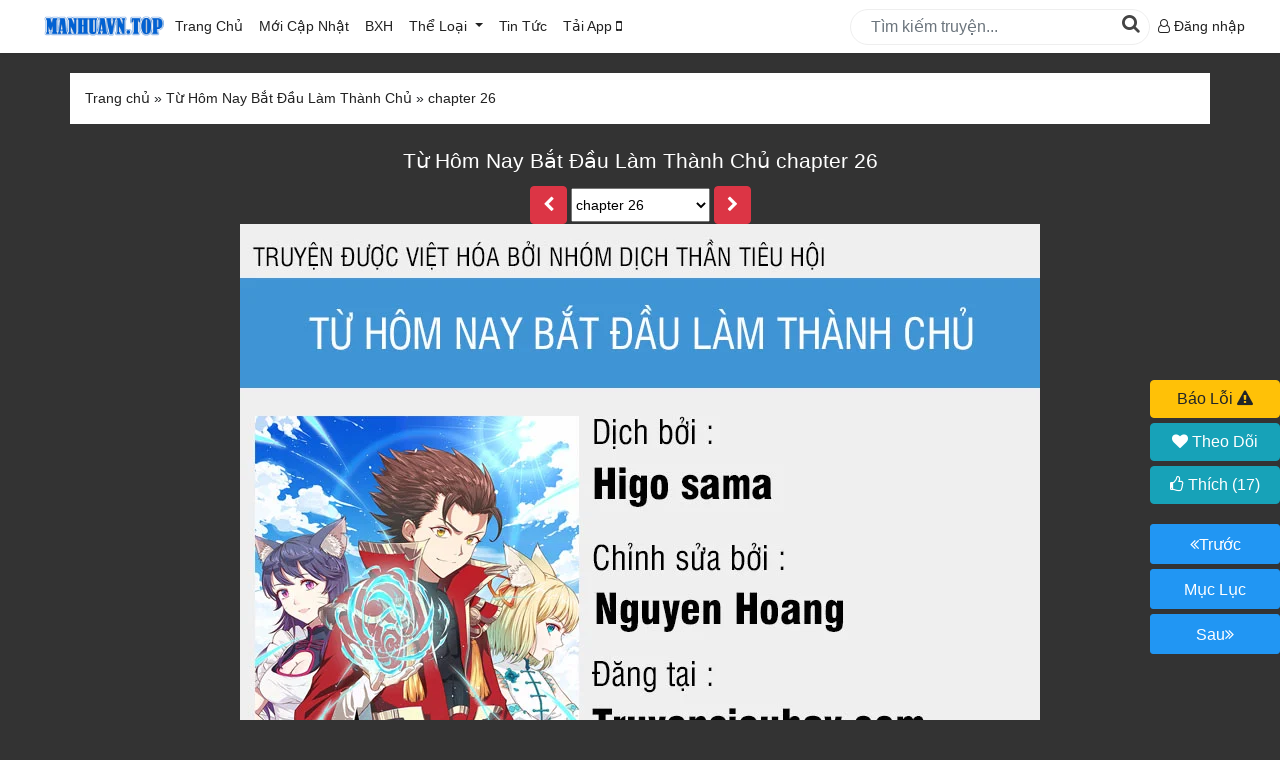

--- FILE ---
content_type: text/html; charset=utf-8
request_url: https://manhuavn.top/doc-truyen/tu-hom-nay-bat-dau-lam-thanh-chu-chapter-26.html
body_size: 11375
content:


<!DOCTYPE html>

<html lang="vi" xmlns="http://www.w3.org/1999/xhtml">
<head><meta http-equiv="Content-Type" content="text/html; charset=UTF-8" /><meta name="renderer" content="webkit" /><meta http-equiv="X-UA-Compatible" content="IE=edge" /><meta content="width=device-width, initial-scale=1, user-scalable=1, minimum-scale=1, maximum-scale=5" name="viewport" /><link rel="icon" type="image/x-icon" href="/images/favicon.png" /><link type="text/css" rel="stylesheet" href="/css/bootstrap/css/import.css?v=26" />

    <script type="2ca9451cf9b012f38e86bd4e-text/javascript" src="/Scripts/jquery.min.js"></script>
   <!-- <script type="text/javascript" src="/Scripts/fb.js"></script>
<script type="text/javascript" src="/Scripts/app.min.js?v=75"></script>-->
  <script type="2ca9451cf9b012f38e86bd4e-text/javascript" src="/Scripts/sweetalert2.js"></script>
    <script type="2ca9451cf9b012f38e86bd4e-text/javascript" src="/Scripts/jquery-ui.min.js"></script>
    <script type="2ca9451cf9b012f38e86bd4e-text/javascript" src="/Css/bootstrap/js/bootstrap.min.js"></script>
     <script type="2ca9451cf9b012f38e86bd4e-text/javascript" src="/Scripts/jquery.timeago.min.js"></script>
    <script type="2ca9451cf9b012f38e86bd4e-text/javascript" src="/Css/bootstrap/js/truyenscript.js?v=29"></script>


<!-- Google tag (gtag.js) -->
<script async src="https://www.googletagmanager.com/gtag/js?id=G-67Q6HCE997" type="2ca9451cf9b012f38e86bd4e-text/javascript"></script>
<script type="2ca9451cf9b012f38e86bd4e-text/javascript">
  window.dataLayer = window.dataLayer || [];
  function gtag(){dataLayer.push(arguments);}
  gtag('js', new Date());

  gtag('config', 'G-67Q6HCE997');

</script>
    
    <script type="2ca9451cf9b012f38e86bd4e-text/javascript" src="/scripts/jquery.lazyload.min.js"></script>
    <script type="2ca9451cf9b012f38e86bd4e-text/javascript" src="/scripts/emo-config.js"></script>
    <script src="/scripts/aes.js" type="2ca9451cf9b012f38e86bd4e-text/javascript"></script>
        <script src="/scripts/sha256.js" type="2ca9451cf9b012f38e86bd4e-text/javascript"></script>
        <script src="/scripts/pbkdf2.js" type="2ca9451cf9b012f38e86bd4e-text/javascript"></script>
    <script type="2ca9451cf9b012f38e86bd4e-text/javascript" src="/scripts/reading.js?v=16"></script>
    <style>
        body{
            background:#333;
        }
        .wrap_header h1 a,.wrap_header h2 a,.wrap_header p{
            color:#fff !important;
        }
    </style>
    <meta property="og:title" content="Từ Hôm Nay Bắt Đầu Làm Thành Chủ chapter 26 - manhuavn.top" />
<meta property="og:site_name" content="manhuavn.top" />
<meta property="og:url" content="https://manhuavn.top/doc-truyen/tu-hom-nay-bat-dau-lam-thanh-chu-chapter-26.html" />
<meta property="og:type" content="article" />
<meta property="og:image" content="https://admin.manhuavn.top/Pictures/Truyen/Large/tu-hom-nay-bat-dau-lam-thanh-chu.jpg" />
<meta property="og:description" content="Từ Hôm Nay Bắt Đầu Làm Thành Chủ chapter 26 Tiếng Việt bản đẹp chất lượng cao, cập nhật nhanh và sớm nhất tại manhuavn.top" />
<meta itemprop="name" content="Từ Hôm Nay Bắt Đầu Làm Thành Chủ chapter 26 - manhuavn.top" />
<meta itemprop="description" content="Từ Hôm Nay Bắt Đầu Làm Thành Chủ chapter 26 Tiếng Việt bản đẹp chất lượng cao, cập nhật nhanh và sớm nhất tại manhuavn.top" />
<meta itemprop="image" content="https://admin.manhuavn.top/Pictures/Truyen/Large/tu-hom-nay-bat-dau-lam-thanh-chu.jpg" />
<meta name="robots" content="index,follow">
<script type="application/ld+json">
  {
  "@context": "https://schema.org",
  "@type": "CreativeWorkSeries",
  "name": "Từ Hôm Nay Bắt Đầu Làm Thành Chủ chapter 26",
  "alternateName": "",
  "genre": ["Hậu Cung"],
  "author": {
  "@type": "Organization",
  "name": "Manhuavn.top"
  },
  "publisher": {
  "@type": "Organization",
  "name": "Manhuavn.top",
  "url": "https://manhuavn.top"
  },
  "inLanguage": "vi",
  "isFamilyFriendly": true,
  "copyrightHolder": {
  "@type": "Organization",
  "name": "Manhuavn.top"
  },
  "copyrightNotice": "© Manhuavn.top. Nghiêm cấm sao chép, reup hoặc đăng lại nội dung này dưới bất kỳ hình thức nào.",
  "image": "https://admin.manhuavn.top/Pictures/Truyen/Large/tu-hom-nay-bat-dau-lam-thanh-chu.jpg",
  "url": "https://manhuavn.top/doc-truyen/tu-hom-nay-bat-dau-lam-thanh-chu-chapter-26.html",
  "datePublished":"2020-04-18T21:00:00+07:00",
  "dateModified":"2020-04-18T21:00:00+07:00",
  "provider": {
  "@type": "Organization",
  "name": "Manhuavn.top appplication",
  "url": "https://manhuavn.top/taiapp.html"
  }
  }
</script>

<title>
	Từ Hôm Nay Bắt Đầu Làm Thành Chủ chapter 26 Tiếng việt
</title><meta name="description" content="Đọc truyện Từ Hôm Nay Bắt Đầu Làm Thành Chủ chapter 26 tại manhuavn.top." /><meta name="keywords" content="Từ Hôm Nay Bắt Đầu Làm Thành Chủ chapter 26" /></head>
<body>
    <div id="fb-root"></div>
    <script type="2ca9451cf9b012f38e86bd4e-text/javascript">
(function (d, s, id) {
    var js, fjs = d.getElementsByTagName(s)[0];
    if (d.getElementById(id)) return;
    js = d.createElement(s); js.id = id;
    js.src = "//connect.facebook.net/vi_VN/sdk.js#xfbml=1&appId=537840529633958&version=v2.0";
    fjs.parentNode.insertBefore(js, fjs);
    }(document, 'script', 'facebook-jssdk'));
    </script>
    <!--Start Header-->
    <section id="header">
        <nav class="navbar navbar-expand-lg">
            <div class="container" style='max-width:1240px;' itemtype="https://schema.org/Organization">
                <div class="navbar-brand mobile">
                    <button class="btn-bar" aria-label="btn_bar" onclick="if (!window.__cfRLUnblockHandlers) return false; openNav()" data-cf-modified-2ca9451cf9b012f38e86bd4e-="">
                        <i class="fa fa-bars" aria-hidden="true"></i>

                    </button>
                   
                </div>
                
                <a class="NameSize" itemprop="url" href="/" title='tải app đọc truyện tranh manhua'>
                   <img style="width:132px;" alt="tải app đọc truyện tranh manhua" itemprop="logo" src="/images/manhua.png" />
                </a>
                <div class="navbar-collapse" id="main-nav">
                    <ul id="main-nav1" class="navbar-nav mr-auto">
                        <li class="nav-item active">
                            <a class="nav-link" href="/">Trang Chủ</a>
                        </li>
                        <li class="nav-item active">
                            <a class="nav-link" href="/danhsach/P1/index.html?status=0&sort=2">Mới Cập Nhật <span class="sr-only">(current)</span></a>
                        </li>
                        <li class="nav-item active">
                            <a class="nav-link" href="/danhsach/P1/index.html?status=0&sort=1">BXH</a>
                        </li>

                        <li class="nav-item dropdown">
                            <a class="nav-link dropdown-toggle" href="/danhsach/P1/index.html?status=0&sort=2" id="wrap_lst_theloai" role="button" data-toggle="dropdown" aria-haspopup="true" aria-expanded="false">
                                Thể Loại
                            </a>
                            <div class="dropdown-menu" id="list_theloai" aria-labelledby="navbarDropdown">
                                 <a href="/danhsach/P1/index.html?status=0&sort=1" class="dropdown-item item-bold">Truyện HOT</a>
                                    <a href="/danhsach/P1/index.html?status=0&sort=0" class="dropdown-item item-bold">Truyện Mới Ra</a>
                                    <a href="/danhsach/P1/index.html?status=2&sort=1" class="dropdown-item item-bold">Hoàn Thành</a>
                                    <hr />
                                <a class="dropdown-item" href="/the-loai/co-dai.html">Cổ Đại</a><a class="dropdown-item" href="/the-loai/hien-dai-.html">Hiện đại </a><a class="dropdown-item" href="/the-loai/huyen-huyen.html">Huyền Huyễn</a><a class="dropdown-item" href="/the-loai/hai-huoc.html">Hài Hước</a><a class="dropdown-item" href="/the-loai/han-quoc.html">Hàn Quốc</a><a class="dropdown-item" href="/the-loai/hau-cung.html">Hậu Cung</a><a class="dropdown-item" href="/the-loai/he-thong.html">Hệ Thống</a><a class="dropdown-item" href="/the-loai/kinh-di.html">Kinh Dị</a><a class="dropdown-item" href="/the-loai/lich-su.html">Lịch Sử</a><a class="dropdown-item" href="/the-loai/mat-the.html">Mạt Thế</a><a class="dropdown-item" href="/the-loai/ngon-tinh.html">Ngôn Tình</a><a class="dropdown-item" href="/the-loai/thanh-xuan---vuon-truong.html">Thanh xuân - Vườn trường</a><a class="dropdown-item" href="/the-loai/truyen-sang-tac.html">Truyện Sáng Tác</a><a class="dropdown-item" href="/the-loai/trung-sinh.html">Trùng Sinh</a><a class="dropdown-item" href="/the-loai/trong-sinh.html">Trọng sinh</a><a class="dropdown-item" href="/the-loai/tu-tien.html">Tu Tiên</a><a class="dropdown-item" href="/the-loai/xuyen-khong.html">Xuyên Không</a><a class="dropdown-item" href="/the-loai/do-thi.html">Đô Thị</a>
                            </div>
                        </li>
                        <li class="nav-item">
                            <a class="nav-link" href="/chuyen-muc/review-truyen.html" id="wrap_lst_tintuc">
                                Tin Tức
                            </a>
                           
                        </li>
			 <li class="nav-item active">
                            <a class="nav-link" href="/taiapp.html">Tải App <i class="fa fa-mobile" aria-hidden="true"></i></a> 
                        </li>
                    </ul>
                    <div class="form-inline my-2 my-lg-0" id="search_form">
                        <input class="form-control mr-sm-2" id="txtSearch" type="search" placeholder="Tìm kiếm truyện..." aria-label="Search"/>
                        <button id="btnsearch" onclick="if (!window.__cfRLUnblockHandlers) return false; search()" data-cf-modified-2ca9451cf9b012f38e86bd4e-="">
                            <i class="fa fa-search" aria-hidden="true"></i>
                        </button>
                    </div>
                    <ul class="navbar-nav" id="rightmenu">
                       <!-- <li class="nav-item dropdown">
                            <a class="nav-link dropdown-toggle" href="#" id="lst_truyenvuaxemtrong2" aria-label="lst_truyenvuaxemtrong2" role="button" data-toggle="dropdown" aria-haspopup="true" aria-expanded="false">
                                <span class="desktop">Truyện Vừa Xem</span>
                                <span class="mobile"><i class="fa fa-clock-o" aria-hidden="true"></i></span>
                            </a>
                            <div class="dropdown-menu dropshadow" id="list_vuaxem" aria-labelledby="navbarDropdown">

                                
                            </div>
                        </li>-->
                       
                            <li class="nav-item dropdown" style="line-height:35px;">
  <a class="link_dangnhap" href="/login.html">
    <i class="fa fa-user-o" aria-hidden="true"></i> Đăng nhập
  </a>
</li>
<script type="2ca9451cf9b012f38e86bd4e-text/javascript">
  var user_log = {id:'-1',username:'khách',level:'chưa đăng nhập',level_id:'-1', avatar:'/pictures/noimage.jpg'};
</script>

 
                    </ul>
                </div>
            </div>
        </nav>
    </section>

    <section id="search-mobile">
        <div class="wrap-content-part">
            <input class="form-control mr-sm-2" id="txtSearchMB" type="search" placeholder="Tìm Kiếm Truyện..." aria-label="SearchMB"/>
            <button id="btnsearchMB" onclick="if (!window.__cfRLUnblockHandlers) return false; searchMB()" aria-label="btnsearchMB" data-cf-modified-2ca9451cf9b012f38e86bd4e-="">
                <i class="fa fa-search" aria-hidden="true"></i>
            </button>
            </div>
 
    </section>
        
    <!--END Header-->
    <!--START MAIN CONTENT-->
    
        
    <div id="fb-root"></div>
<script async defer crossorigin="anonymous" src="https://connect.facebook.net/vi_VN/sdk.js#xfbml=1&version=v8.0&appId=373246236142852&autoLogAppEvents=1" nonce="xg8ToSuj" type="2ca9451cf9b012f38e86bd4e-text/javascript"></script>
   <div class="wrap-content-part">
                <ul class="breakcumb" itemscope itemtype="https://schema.org/BreadcrumbList">
                <li itemprop = "itemListElement" itemscope itemtype='https://schema.org/ListItem'>
                    <a title="Trang Chủ" itemprop='item' itemtype='https://schema.org/Thing' href="/" style="margin-left:0;"> 
                        <span itemprop="name">Trang chủ</span></a><meta itemprop="position" content="1" /></li> &raquo;
                 <li class='link_top_reading' itemprop = "itemListElement" itemscope itemtype="https://schema.org/ListItem"><a itemtype="https://schema.org/Thing" itemprop="item"  title='Từ Hôm Nay Bắt Đầu Làm Thành Chủ' href='/tu-hom-nay-bat-dau-lam-thanh-chu-0.html'><span itemprop='name'>Từ Hôm Nay Bắt Đầu Làm Thành Chủ</span></a><meta itemprop="position" content="2" /> </li> &raquo; <li class='link_top_reading' itemprop = "itemListElement" itemscope itemtype="https://schema.org/ListItem"> <a itemprop='item' itemtype="https://schema.org/Thing" title='chapter 26' href='/doc-truyen/tu-hom-nay-bat-dau-lam-thanh-chu-chapter-26.html'><span itemprop='name'>chapter 26</span></a><meta itemprop="position" content="3" /></li>
            </ul>
           </div>
     <div class="wrap_header">
  <h1 class="tentruyen">
    <a href="/doc-truyen/tu-hom-nay-bat-dau-lam-thanh-chu-chapter-26.html"> Từ Hôm Nay Bắt Đầu Làm Thành Chủ chapter 26</a>
  </h1>
  <p id="gioithieuchuong" style="max-width:1000px;margin:0 auto;">
   
  </p>
  <div class="list_danhsachchap">
  <a href="/doc-truyen/tu-hom-nay-bat-dau-lam-thanh-chu-chapter-25.html" class="btn btn-danger prev a_prev "><i class="fa fa-chevron-left"></i></a>
  <select name="selectchaptertop" id="selectchaptertop" class="select-chapter">
    <option value="/doc-truyen/tu-hom-nay-bat-dau-lam-thanh-chu-chapter-548.html" >Chapter 548</option><option value="/doc-truyen/tu-hom-nay-bat-dau-lam-thanh-chu-chapter-547.html" >Chapter 547</option><option value="/doc-truyen/tu-hom-nay-bat-dau-lam-thanh-chu-chapter-546.html" >Chapter 546</option><option value="/doc-truyen/tu-hom-nay-bat-dau-lam-thanh-chu-chapter-545.html" >Chapter 545</option><option value="/doc-truyen/tu-hom-nay-bat-dau-lam-thanh-chu-chapter-544.html" >Chapter 544</option><option value="/doc-truyen/tu-hom-nay-bat-dau-lam-thanh-chu-chapter-543.html" >Chapter 543</option><option value="/doc-truyen/tu-hom-nay-bat-dau-lam-thanh-chu-chapter-542.html" >Chapter 542</option><option value="/doc-truyen/tu-hom-nay-bat-dau-lam-thanh-chu-chapter-541.html" >Chapter 541</option><option value="/doc-truyen/tu-hom-nay-bat-dau-lam-thanh-chu-chapter-540.html" >Chapter 540</option><option value="/doc-truyen/tu-hom-nay-bat-dau-lam-thanh-chu-chapter-539.html" >Chapter 539</option><option value="/doc-truyen/tu-hom-nay-bat-dau-lam-thanh-chu-chapter-538.html" >Chapter 538</option><option value="/doc-truyen/tu-hom-nay-bat-dau-lam-thanh-chu-chapter-537.html" >Chapter 537</option><option value="/doc-truyen/tu-hom-nay-bat-dau-lam-thanh-chu-chapter-536.html" >Chapter 536</option><option value="/doc-truyen/tu-hom-nay-bat-dau-lam-thanh-chu-chapter-535.html" >Chapter 535</option><option value="/doc-truyen/tu-hom-nay-bat-dau-lam-thanh-chu-chapter-534.html" >Chapter 534</option><option value="/doc-truyen/tu-hom-nay-bat-dau-lam-thanh-chu-chapter-533.html" >Chapter 533</option><option value="/doc-truyen/tu-hom-nay-bat-dau-lam-thanh-chu-chapter-532.html" >Chapter 532</option><option value="/doc-truyen/tu-hom-nay-bat-dau-lam-thanh-chu-chapter-531.html" >Chapter 531</option><option value="/doc-truyen/tu-hom-nay-bat-dau-lam-thanh-chu-chapter-530.html" >Chapter 530</option><option value="/doc-truyen/tu-hom-nay-bat-dau-lam-thanh-chu-chapter-529.html" >Chapter 529</option><option value="/doc-truyen/tu-hom-nay-bat-dau-lam-thanh-chu-chapter-528.html" >Chapter 528</option><option value="/doc-truyen/tu-hom-nay-bat-dau-lam-thanh-chu-chapter-527.html" >Chapter 527</option><option value="/doc-truyen/tu-hom-nay-bat-dau-lam-thanh-chu-chapter-526.html" >Chapter 526</option><option value="/doc-truyen/tu-hom-nay-bat-dau-lam-thanh-chu-chapter-525.html" >Chapter 525</option><option value="/doc-truyen/tu-hom-nay-bat-dau-lam-thanh-chu-chapter-524.html" >Chapter 524</option><option value="/doc-truyen/tu-hom-nay-bat-dau-lam-thanh-chu-chapter-523.html" >Chapter 523</option><option value="/doc-truyen/tu-hom-nay-bat-dau-lam-thanh-chu-chapter-522.html" >Chapter 522</option><option value="/doc-truyen/tu-hom-nay-bat-dau-lam-thanh-chu-chapter-521.html" >Chapter 521</option><option value="/doc-truyen/tu-hom-nay-bat-dau-lam-thanh-chu-chapter-520.html" >Chapter 520</option><option value="/doc-truyen/tu-hom-nay-bat-dau-lam-thanh-chu-chapter-519.html" >Chapter 519</option><option value="/doc-truyen/tu-hom-nay-bat-dau-lam-thanh-chu-chapter-518.html" >Chapter 518</option><option value="/doc-truyen/tu-hom-nay-bat-dau-lam-thanh-chu-chapter-517.html" >Chapter 517</option><option value="/doc-truyen/tu-hom-nay-bat-dau-lam-thanh-chu-chapter-516.html" >Chapter 516</option><option value="/doc-truyen/tu-hom-nay-bat-dau-lam-thanh-chu-chapter-515.html" >Chapter 515</option><option value="/doc-truyen/tu-hom-nay-bat-dau-lam-thanh-chu-chapter-514.html" >Chapter 514</option><option value="/doc-truyen/tu-hom-nay-bat-dau-lam-thanh-chu-chapter-513.html" >Chapter 513</option><option value="/doc-truyen/tu-hom-nay-bat-dau-lam-thanh-chu-chapter-512.html" >Chapter 512</option><option value="/doc-truyen/tu-hom-nay-bat-dau-lam-thanh-chu-chapter-511.html" >Chapter 511</option><option value="/doc-truyen/tu-hom-nay-bat-dau-lam-thanh-chu-chapter-510.html" >Chapter 510</option><option value="/doc-truyen/tu-hom-nay-bat-dau-lam-thanh-chu-chapter-509.html" >Chapter 509</option><option value="/doc-truyen/tu-hom-nay-bat-dau-lam-thanh-chu-chapter-508.html" >Chapter 508</option><option value="/doc-truyen/tu-hom-nay-bat-dau-lam-thanh-chu-chapter-507.html" >Chapter 507</option><option value="/doc-truyen/tu-hom-nay-bat-dau-lam-thanh-chu-chapter-506.html" >Chapter 506</option><option value="/doc-truyen/tu-hom-nay-bat-dau-lam-thanh-chu-chapter-505.html" >Chapter 505</option><option value="/doc-truyen/tu-hom-nay-bat-dau-lam-thanh-chu-chapter-504.html" >Chapter 504</option><option value="/doc-truyen/tu-hom-nay-bat-dau-lam-thanh-chu-chapter-503.html" >Chapter 503</option><option value="/doc-truyen/tu-hom-nay-bat-dau-lam-thanh-chu-chapter-502.html" >Chapter 502</option><option value="/doc-truyen/tu-hom-nay-bat-dau-lam-thanh-chu-chapter-501.html" >Chapter 501</option><option value="/doc-truyen/tu-hom-nay-bat-dau-lam-thanh-chu-chapter-500.html" >Chapter 500</option><option value="/doc-truyen/tu-hom-nay-bat-dau-lam-thanh-chu-chapter-499.html" >Chapter 499</option><option value="/doc-truyen/tu-hom-nay-bat-dau-lam-thanh-chu-chapter-498.html" >Chapter 498</option><option value="/doc-truyen/tu-hom-nay-bat-dau-lam-thanh-chu-chapter-497.html" >Chapter 497</option><option value="/doc-truyen/tu-hom-nay-bat-dau-lam-thanh-chu-chapter-496.html" >Chapter 496</option><option value="/doc-truyen/tu-hom-nay-bat-dau-lam-thanh-chu-chapter-495.html" >Chapter 495</option><option value="/doc-truyen/tu-hom-nay-bat-dau-lam-thanh-chu-chapter-494.html" >Chapter 494</option><option value="/doc-truyen/tu-hom-nay-bat-dau-lam-thanh-chu-chapter-493.html" >Chapter 493</option><option value="/doc-truyen/tu-hom-nay-bat-dau-lam-thanh-chu-chapter-492.html" >Chapter 492</option><option value="/doc-truyen/tu-hom-nay-bat-dau-lam-thanh-chu-chapter-491.html" >Chapter 491</option><option value="/doc-truyen/tu-hom-nay-bat-dau-lam-thanh-chu-chapter-490.html" >Chapter 490</option><option value="/doc-truyen/tu-hom-nay-bat-dau-lam-thanh-chu-chapter-489.html" >Chapter 489</option><option value="/doc-truyen/tu-hom-nay-bat-dau-lam-thanh-chu-chapter-488.html" >Chapter 488</option><option value="/doc-truyen/tu-hom-nay-bat-dau-lam-thanh-chu-chapter-487.html" >Chapter 487</option><option value="/doc-truyen/tu-hom-nay-bat-dau-lam-thanh-chu-chapter-486.html" >Chapter 486</option><option value="/doc-truyen/tu-hom-nay-bat-dau-lam-thanh-chu-chapter-485.html" >Chapter 485</option><option value="/doc-truyen/tu-hom-nay-bat-dau-lam-thanh-chu-chapter-484.html" >Chapter 484</option><option value="/doc-truyen/tu-hom-nay-bat-dau-lam-thanh-chu-chapter-483.html" >Chapter 483</option><option value="/doc-truyen/tu-hom-nay-bat-dau-lam-thanh-chu-chapter-482.html" >Chapter 482</option><option value="/doc-truyen/tu-hom-nay-bat-dau-lam-thanh-chu-chapter-481.html" >Chapter 481</option><option value="/doc-truyen/tu-hom-nay-bat-dau-lam-thanh-chu-chapter-480.html" >Chapter 480</option><option value="/doc-truyen/tu-hom-nay-bat-dau-lam-thanh-chu-chapter-479.html" >Chapter 479</option><option value="/doc-truyen/tu-hom-nay-bat-dau-lam-thanh-chu-chapter-478.html" >Chapter 478</option><option value="/doc-truyen/tu-hom-nay-bat-dau-lam-thanh-chu-chapter-477.html" >Chapter 477</option><option value="/doc-truyen/tu-hom-nay-bat-dau-lam-thanh-chu-chapter-476.html" >Chapter 476</option><option value="/doc-truyen/tu-hom-nay-bat-dau-lam-thanh-chu-chapter-475.html" >Chapter 475</option><option value="/doc-truyen/tu-hom-nay-bat-dau-lam-thanh-chu-chapter-474.html" >Chapter 474</option><option value="/doc-truyen/tu-hom-nay-bat-dau-lam-thanh-chu-chapter-473.html" >Chapter 473</option><option value="/doc-truyen/tu-hom-nay-bat-dau-lam-thanh-chu-chapter-472.html" >Chapter 472</option><option value="/doc-truyen/tu-hom-nay-bat-dau-lam-thanh-chu-chapter-471.html" >Chapter 471</option><option value="/doc-truyen/tu-hom-nay-bat-dau-lam-thanh-chu-chapter-470.html" >Chapter 470</option><option value="/doc-truyen/tu-hom-nay-bat-dau-lam-thanh-chu-chapter-469.html" >Chapter 469</option><option value="/doc-truyen/tu-hom-nay-bat-dau-lam-thanh-chu-chapter-468.html" >Chapter 468</option><option value="/doc-truyen/tu-hom-nay-bat-dau-lam-thanh-chu-chapter-467.html" >Chapter 467</option><option value="/doc-truyen/tu-hom-nay-bat-dau-lam-thanh-chu-chapter-466.html" >Chapter 466</option><option value="/doc-truyen/tu-hom-nay-bat-dau-lam-thanh-chu-chapter-465.html" >Chapter 465</option><option value="/doc-truyen/tu-hom-nay-bat-dau-lam-thanh-chu-chapter-464.html" >Chapter 464</option><option value="/doc-truyen/tu-hom-nay-bat-dau-lam-thanh-chu-chapter-463.html" >Chapter 463</option><option value="/doc-truyen/tu-hom-nay-bat-dau-lam-thanh-chu-chapter-462.html" >Chapter 462</option><option value="/doc-truyen/tu-hom-nay-bat-dau-lam-thanh-chu-chapter-461.html" >Chapter 461</option><option value="/doc-truyen/tu-hom-nay-bat-dau-lam-thanh-chu-chapter-460.html" >Chapter 460</option><option value="/doc-truyen/tu-hom-nay-bat-dau-lam-thanh-chu-chapter-459.html" >Chapter 459</option><option value="/doc-truyen/tu-hom-nay-bat-dau-lam-thanh-chu-chapter-458.html" >Chapter 458</option><option value="/doc-truyen/tu-hom-nay-bat-dau-lam-thanh-chu-chapter-457.html" >Chapter 457</option><option value="/doc-truyen/tu-hom-nay-bat-dau-lam-thanh-chu-chapter-456.html" >Chapter 456</option><option value="/doc-truyen/tu-hom-nay-bat-dau-lam-thanh-chu-chapter-455.html" >Chapter 455</option><option value="/doc-truyen/tu-hom-nay-bat-dau-lam-thanh-chu-chapter-454.html" >Chapter 454</option><option value="/doc-truyen/tu-hom-nay-bat-dau-lam-thanh-chu-chapter-453.html" >Chapter 453</option><option value="/doc-truyen/tu-hom-nay-bat-dau-lam-thanh-chu-chapter-452.html" >Chapter 452</option><option value="/doc-truyen/tu-hom-nay-bat-dau-lam-thanh-chu-chapter-451.html" >Chapter 451</option><option value="/doc-truyen/tu-hom-nay-bat-dau-lam-thanh-chu-chapter-450.html" >Chapter 450</option><option value="/doc-truyen/tu-hom-nay-bat-dau-lam-thanh-chu-chapter-449.html" >Chapter 449</option><option value="/doc-truyen/tu-hom-nay-bat-dau-lam-thanh-chu-chapter-448.html" >Chapter 448</option><option value="/doc-truyen/tu-hom-nay-bat-dau-lam-thanh-chu-chapter-447.html" >Chapter 447</option><option value="/doc-truyen/tu-hom-nay-bat-dau-lam-thanh-chu-chapter-446.html" >Chapter 446</option><option value="/doc-truyen/tu-hom-nay-bat-dau-lam-thanh-chu-chapter-445.html" >Chapter 445</option><option value="/doc-truyen/tu-hom-nay-bat-dau-lam-thanh-chu-chapter-444.html" >Chapter 444</option><option value="/doc-truyen/tu-hom-nay-bat-dau-lam-thanh-chu-chapter-443.html" >Chapter 443</option><option value="/doc-truyen/tu-hom-nay-bat-dau-lam-thanh-chu-chapter-442.html" >Chapter 442</option><option value="/doc-truyen/tu-hom-nay-bat-dau-lam-thanh-chu-chapter-441.html" >Chapter 441</option><option value="/doc-truyen/tu-hom-nay-bat-dau-lam-thanh-chu-chapter-440.html" >Chapter 440</option><option value="/doc-truyen/tu-hom-nay-bat-dau-lam-thanh-chu-chapter-439.html" >Chapter 439</option><option value="/doc-truyen/tu-hom-nay-bat-dau-lam-thanh-chu-chapter-438.html" >Chapter 438</option><option value="/doc-truyen/tu-hom-nay-bat-dau-lam-thanh-chu-chapter-437.html" >Chapter 437</option><option value="/doc-truyen/tu-hom-nay-bat-dau-lam-thanh-chu-chapter-436.html" >Chapter 436</option><option value="/doc-truyen/tu-hom-nay-bat-dau-lam-thanh-chu-chapter-435.html" >Chapter 435</option><option value="/doc-truyen/tu-hom-nay-bat-dau-lam-thanh-chu-chapter-434.html" >Chapter 434</option><option value="/doc-truyen/tu-hom-nay-bat-dau-lam-thanh-chu-chapter-433.html" >Chapter 433</option><option value="/doc-truyen/tu-hom-nay-bat-dau-lam-thanh-chu-chapter-432.html" >Chapter 432</option><option value="/doc-truyen/tu-hom-nay-bat-dau-lam-thanh-chu-chapter-431.html" >Chapter 431</option><option value="/doc-truyen/tu-hom-nay-bat-dau-lam-thanh-chu-chapter-430.html" >Chapter 430</option><option value="/doc-truyen/tu-hom-nay-bat-dau-lam-thanh-chu-chapter-429.html" >Chapter 429</option><option value="/doc-truyen/tu-hom-nay-bat-dau-lam-thanh-chu-chapter-428.html" >Chapter 428</option><option value="/doc-truyen/tu-hom-nay-bat-dau-lam-thanh-chu-chapter-427.html" >Chapter 427</option><option value="/doc-truyen/tu-hom-nay-bat-dau-lam-thanh-chu-chapter-426.html" >Chapter 426</option><option value="/doc-truyen/tu-hom-nay-bat-dau-lam-thanh-chu-chapter-425.html" >Chapter 425</option><option value="/doc-truyen/tu-hom-nay-bat-dau-lam-thanh-chu-chapter-424.html" >Chapter 424</option><option value="/doc-truyen/tu-hom-nay-bat-dau-lam-thanh-chu-chapter-423.html" >Chapter 423</option><option value="/doc-truyen/tu-hom-nay-bat-dau-lam-thanh-chu-chapter-422.html" >Chapter 422</option><option value="/doc-truyen/tu-hom-nay-bat-dau-lam-thanh-chu-chapter-421.html" >Chapter 421</option><option value="/doc-truyen/tu-hom-nay-bat-dau-lam-thanh-chu-chapter-420.html" >Chapter 420</option><option value="/doc-truyen/tu-hom-nay-bat-dau-lam-thanh-chu-chapter-419.html" >Chapter 419</option><option value="/doc-truyen/tu-hom-nay-bat-dau-lam-thanh-chu-chapter-418.html" >Chapter 418</option><option value="/doc-truyen/tu-hom-nay-bat-dau-lam-thanh-chu-chapter-417.html" >chapter 417</option><option value="/doc-truyen/tu-hom-nay-bat-dau-lam-thanh-chu-chapter-416.html" >chapter 416</option><option value="/doc-truyen/tu-hom-nay-bat-dau-lam-thanh-chu-chapter-415.html" >chapter 415</option><option value="/doc-truyen/tu-hom-nay-bat-dau-lam-thanh-chu-chapter-414.html" >chapter 414</option><option value="/doc-truyen/tu-hom-nay-bat-dau-lam-thanh-chu-chapter-413.html" >chapter 413</option><option value="/doc-truyen/tu-hom-nay-bat-dau-lam-thanh-chu-chapter-412.html" >chapter 412</option><option value="/doc-truyen/tu-hom-nay-bat-dau-lam-thanh-chu-chapter-411.html" >chapter 411</option><option value="/doc-truyen/tu-hom-nay-bat-dau-lam-thanh-chu-chapter-410.html" >chapter 410</option><option value="/doc-truyen/tu-hom-nay-bat-dau-lam-thanh-chu-chapter-409.html" >chapter 409</option><option value="/doc-truyen/tu-hom-nay-bat-dau-lam-thanh-chu-chapter-408.html" >chapter 408</option><option value="/doc-truyen/tu-hom-nay-bat-dau-lam-thanh-chu-chapter-407.html" >chapter 407</option><option value="/doc-truyen/tu-hom-nay-bat-dau-lam-thanh-chu-chapter-406.html" >chapter 406</option><option value="/doc-truyen/tu-hom-nay-bat-dau-lam-thanh-chu-chapter-405.html" >chapter 405</option><option value="/doc-truyen/tu-hom-nay-bat-dau-lam-thanh-chu-chapter-404.html" >chapter 404</option><option value="/doc-truyen/tu-hom-nay-bat-dau-lam-thanh-chu-chapter-403.html" >chapter 403</option><option value="/doc-truyen/tu-hom-nay-bat-dau-lam-thanh-chu-chapter-402.html" >chapter 402</option><option value="/doc-truyen/tu-hom-nay-bat-dau-lam-thanh-chu-chapter-401.html" >chapter 401</option><option value="/doc-truyen/tu-hom-nay-bat-dau-lam-thanh-chu-chapter-400.html" >chapter 400</option><option value="/doc-truyen/tu-hom-nay-bat-dau-lam-thanh-chu-chapter-399.html" >chapter 399</option><option value="/doc-truyen/tu-hom-nay-bat-dau-lam-thanh-chu-chapter-398.html" >chapter 398</option><option value="/doc-truyen/tu-hom-nay-bat-dau-lam-thanh-chu-chapter-397.html" >chapter 397</option><option value="/doc-truyen/tu-hom-nay-bat-dau-lam-thanh-chu-chapter-396.html" >chapter 396</option><option value="/doc-truyen/tu-hom-nay-bat-dau-lam-thanh-chu-chapter-395.html" >chapter 395</option><option value="/doc-truyen/tu-hom-nay-bat-dau-lam-thanh-chu-chapter-394.html" >chapter 394</option><option value="/doc-truyen/tu-hom-nay-bat-dau-lam-thanh-chu-chapter-393.html" >Chapter 393</option><option value="/doc-truyen/tu-hom-nay-bat-dau-lam-thanh-chu-chapter-392.html" >Chapter 392</option><option value="/doc-truyen/tu-hom-nay-bat-dau-lam-thanh-chu-chapter-391.html" >Chapter 391</option><option value="/doc-truyen/tu-hom-nay-bat-dau-lam-thanh-chu-chapter-390.html" >Chapter 390</option><option value="/doc-truyen/tu-hom-nay-bat-dau-lam-thanh-chu-chapter-389.html" >Chapter 389</option><option value="/doc-truyen/tu-hom-nay-bat-dau-lam-thanh-chu-chapter-388.html" >Chapter 388</option><option value="/doc-truyen/tu-hom-nay-bat-dau-lam-thanh-chu-chapter-387.html" >Chapter 387</option><option value="/doc-truyen/tu-hom-nay-bat-dau-lam-thanh-chu-chapter-386.html" >Chapter 386</option><option value="/doc-truyen/tu-hom-nay-bat-dau-lam-thanh-chu-chapter-385.html" >Chapter 385</option><option value="/doc-truyen/tu-hom-nay-bat-dau-lam-thanh-chu-chapter-385.html" >Chapter 385</option><option value="/doc-truyen/tu-hom-nay-bat-dau-lam-thanh-chu-chapter-384.html" >Chapter 384</option><option value="/doc-truyen/tu-hom-nay-bat-dau-lam-thanh-chu-chapter-383.html" >Chapter 383</option><option value="/doc-truyen/tu-hom-nay-bat-dau-lam-thanh-chu-chapter-382.html" >Chapter 382</option><option value="/doc-truyen/tu-hom-nay-bat-dau-lam-thanh-chu-chapter-381.html" >Chapter 381</option><option value="/doc-truyen/tu-hom-nay-bat-dau-lam-thanh-chu-chapter-380.html" >Chapter 380</option><option value="/doc-truyen/tu-hom-nay-bat-dau-lam-thanh-chu-chapter-379.html" >Chapter 379</option><option value="/doc-truyen/tu-hom-nay-bat-dau-lam-thanh-chu-chapter-378.html" >Chapter 378</option><option value="/doc-truyen/tu-hom-nay-bat-dau-lam-thanh-chu-chapter-377.html" >Chapter 377</option><option value="/doc-truyen/tu-hom-nay-bat-dau-lam-thanh-chu-chapter-376.html" >Chapter 376</option><option value="/doc-truyen/tu-hom-nay-bat-dau-lam-thanh-chu-chapter-375.html" >Chapter 375</option><option value="/doc-truyen/tu-hom-nay-bat-dau-lam-thanh-chu-chapter-374.html" >Chapter 374</option><option value="/doc-truyen/tu-hom-nay-bat-dau-lam-thanh-chu-chapter-373.html" >chapter 373</option><option value="/doc-truyen/tu-hom-nay-bat-dau-lam-thanh-chu-chapter-372.html" >chapter 372</option><option value="/doc-truyen/tu-hom-nay-bat-dau-lam-thanh-chu-chapter-371.html" >chapter 371</option><option value="/doc-truyen/tu-hom-nay-bat-dau-lam-thanh-chu-chapter-370.html" >chapter 370</option><option value="/doc-truyen/tu-hom-nay-bat-dau-lam-thanh-chu-chapter-369.html" >chapter 369</option><option value="/doc-truyen/tu-hom-nay-bat-dau-lam-thanh-chu-chapter-368.html" >chapter 368</option><option value="/doc-truyen/tu-hom-nay-bat-dau-lam-thanh-chu-chapter-367.html" >chapter 367</option><option value="/doc-truyen/tu-hom-nay-bat-dau-lam-thanh-chu-chapter-366.html" >chapter 366</option><option value="/doc-truyen/tu-hom-nay-bat-dau-lam-thanh-chu-chapter-365.html" >chapter 365</option><option value="/doc-truyen/tu-hom-nay-bat-dau-lam-thanh-chu-chapter-364.html" >chapter 364</option><option value="/doc-truyen/tu-hom-nay-bat-dau-lam-thanh-chu-chapter-363.html" >chapter 363</option><option value="/doc-truyen/tu-hom-nay-bat-dau-lam-thanh-chu-chapter-362.html" >chapter 362</option><option value="/doc-truyen/tu-hom-nay-bat-dau-lam-thanh-chu-chapter-361.html" >chapter 361</option><option value="/doc-truyen/tu-hom-nay-bat-dau-lam-thanh-chu-chapter-360.html" >chapter 360</option><option value="/doc-truyen/tu-hom-nay-bat-dau-lam-thanh-chu-chapter-359.html" >chapter 359</option><option value="/doc-truyen/tu-hom-nay-bat-dau-lam-thanh-chu-chapter-358.html" >chapter 358</option><option value="/doc-truyen/tu-hom-nay-bat-dau-lam-thanh-chu-chapter-357.html" >chapter 357</option><option value="/doc-truyen/tu-hom-nay-bat-dau-lam-thanh-chu-chapter-356.html" >chapter 356</option><option value="/doc-truyen/tu-hom-nay-bat-dau-lam-thanh-chu-chapter-355.html" >chapter 355</option><option value="/doc-truyen/tu-hom-nay-bat-dau-lam-thanh-chu-chapter-354.html" >chapter 354</option><option value="/doc-truyen/tu-hom-nay-bat-dau-lam-thanh-chu-chapter-353.html" >chapter 353</option><option value="/doc-truyen/tu-hom-nay-bat-dau-lam-thanh-chu-chapter-352.html" >chapter 352</option><option value="/doc-truyen/tu-hom-nay-bat-dau-lam-thanh-chu-chapter-351.html" >chapter 351</option><option value="/doc-truyen/tu-hom-nay-bat-dau-lam-thanh-chu-chapter-350.html" >chapter 350</option><option value="/doc-truyen/tu-hom-nay-bat-dau-lam-thanh-chu-chapter-349.html" >chapter 349</option><option value="/doc-truyen/tu-hom-nay-bat-dau-lam-thanh-chu-chapter-348.html" >chapter 348</option><option value="/doc-truyen/tu-hom-nay-bat-dau-lam-thanh-chu-chapter-347.html" >chapter 347</option><option value="/doc-truyen/tu-hom-nay-bat-dau-lam-thanh-chu-chapter-346.html" >chapter 346</option><option value="/doc-truyen/tu-hom-nay-bat-dau-lam-thanh-chu-chapter-345.html" >chapter 345</option><option value="/doc-truyen/tu-hom-nay-bat-dau-lam-thanh-chu-chapter-344.html" >chapter 344</option><option value="/doc-truyen/tu-hom-nay-bat-dau-lam-thanh-chu-chapter-343.html" >chapter 343</option><option value="/doc-truyen/tu-hom-nay-bat-dau-lam-thanh-chu-chapter-342.html" >chapter 342</option><option value="/doc-truyen/tu-hom-nay-bat-dau-lam-thanh-chu-chapter-341.html" >chapter 341</option><option value="/doc-truyen/tu-hom-nay-bat-dau-lam-thanh-chu-chapter-340.html" >chapter 340</option><option value="/doc-truyen/tu-hom-nay-bat-dau-lam-thanh-chu-chapter-339.html" >chapter 339</option><option value="/doc-truyen/tu-hom-nay-bat-dau-lam-thanh-chu-chapter-338.html" >chapter 338</option><option value="/doc-truyen/tu-hom-nay-bat-dau-lam-thanh-chu-chapter-337.html" >chapter 337</option><option value="/doc-truyen/tu-hom-nay-bat-dau-lam-thanh-chu-chapter-336.html" >chapter 336</option><option value="/doc-truyen/tu-hom-nay-bat-dau-lam-thanh-chu-chapter-335.html" >chapter 335</option><option value="/doc-truyen/tu-hom-nay-bat-dau-lam-thanh-chu-chapter-334.html" >chapter 334</option><option value="/doc-truyen/tu-hom-nay-bat-dau-lam-thanh-chu-chapter-333.html" >chapter 333</option><option value="/doc-truyen/tu-hom-nay-bat-dau-lam-thanh-chu-chapter-332.html" >chapter 332</option><option value="/doc-truyen/tu-hom-nay-bat-dau-lam-thanh-chu-chapter-331.html" >chapter 331</option><option value="/doc-truyen/tu-hom-nay-bat-dau-lam-thanh-chu-chapter-330.html" >chapter 330</option><option value="/doc-truyen/tu-hom-nay-bat-dau-lam-thanh-chu-chapter-329.html" >chapter 329</option><option value="/doc-truyen/tu-hom-nay-bat-dau-lam-thanh-chu-chapter-328.html" >chapter 328</option><option value="/doc-truyen/tu-hom-nay-bat-dau-lam-thanh-chu-chapter-327.html" >chapter 327</option><option value="/doc-truyen/tu-hom-nay-bat-dau-lam-thanh-chu-chapter-326.html" >chapter 326</option><option value="/doc-truyen/tu-hom-nay-bat-dau-lam-thanh-chu-chapter-325.html" >chapter 325</option><option value="/doc-truyen/tu-hom-nay-bat-dau-lam-thanh-chu-chapter-324.html" >chapter 324</option><option value="/doc-truyen/tu-hom-nay-bat-dau-lam-thanh-chu-chapter-323.html" >chapter 323</option><option value="/doc-truyen/tu-hom-nay-bat-dau-lam-thanh-chu-chapter-322.html" >chapter 322</option><option value="/doc-truyen/tu-hom-nay-bat-dau-lam-thanh-chu-chapter-321.html" >chapter 321</option><option value="/doc-truyen/tu-hom-nay-bat-dau-lam-thanh-chu-chapter-320.html" >chapter 320</option><option value="/doc-truyen/tu-hom-nay-bat-dau-lam-thanh-chu-chapter-319.html" >chapter 319</option><option value="/doc-truyen/tu-hom-nay-bat-dau-lam-thanh-chu-chapter-318.html" >chapter 318</option><option value="/doc-truyen/tu-hom-nay-bat-dau-lam-thanh-chu-chapter-317.html" >chapter 317</option><option value="/doc-truyen/tu-hom-nay-bat-dau-lam-thanh-chu-chapter-316.html" >chapter 316</option><option value="/doc-truyen/tu-hom-nay-bat-dau-lam-thanh-chu-chapter-315.html" >chapter 315</option><option value="/doc-truyen/tu-hom-nay-bat-dau-lam-thanh-chu-chapter-314.html" >chapter 314</option><option value="/doc-truyen/tu-hom-nay-bat-dau-lam-thanh-chu-chapter-313.html" >chapter 313</option><option value="/doc-truyen/tu-hom-nay-bat-dau-lam-thanh-chu-chapter-312.html" >chapter 312</option><option value="/doc-truyen/tu-hom-nay-bat-dau-lam-thanh-chu-chapter-311.html" >chapter 311</option><option value="/doc-truyen/tu-hom-nay-bat-dau-lam-thanh-chu-chapter-310.html" >chapter 310</option><option value="/doc-truyen/tu-hom-nay-bat-dau-lam-thanh-chu-chapter-309.html" >chapter 309</option><option value="/doc-truyen/tu-hom-nay-bat-dau-lam-thanh-chu-chapter-308.html" >chapter 308</option><option value="/doc-truyen/tu-hom-nay-bat-dau-lam-thanh-chu-chapter-307.html" >chapter 307</option><option value="/doc-truyen/tu-hom-nay-bat-dau-lam-thanh-chu-chapter-306.html" >chapter 306</option><option value="/doc-truyen/tu-hom-nay-bat-dau-lam-thanh-chu-chapter-305.html" >chapter 305</option><option value="/doc-truyen/tu-hom-nay-bat-dau-lam-thanh-chu-chapter-304.html" >chapter 304</option><option value="/doc-truyen/tu-hom-nay-bat-dau-lam-thanh-chu-chapter-303.html" >chapter 303</option><option value="/doc-truyen/tu-hom-nay-bat-dau-lam-thanh-chu-chapter-302.html" >chapter 302</option><option value="/doc-truyen/tu-hom-nay-bat-dau-lam-thanh-chu-chapter-301.html" >chapter 301</option><option value="/doc-truyen/tu-hom-nay-bat-dau-lam-thanh-chu-chapter-300.html" >chapter 300</option><option value="/doc-truyen/tu-hom-nay-bat-dau-lam-thanh-chu-chapter-299.html" >chapter 299</option><option value="/doc-truyen/tu-hom-nay-bat-dau-lam-thanh-chu-chapter-298.html" >chapter 298</option><option value="/doc-truyen/tu-hom-nay-bat-dau-lam-thanh-chu-chapter-297.html" >chapter 297</option><option value="/doc-truyen/tu-hom-nay-bat-dau-lam-thanh-chu-chapter-296.html" >chapter 296</option><option value="/doc-truyen/tu-hom-nay-bat-dau-lam-thanh-chu-chapter-295.html" >chapter 295</option><option value="/doc-truyen/tu-hom-nay-bat-dau-lam-thanh-chu-chapter-294.html" >chapter 294</option><option value="/doc-truyen/tu-hom-nay-bat-dau-lam-thanh-chu-chapter-293.html" >chapter 293</option><option value="/doc-truyen/tu-hom-nay-bat-dau-lam-thanh-chu-chapter-292.html" >chapter 292</option><option value="/doc-truyen/tu-hom-nay-bat-dau-lam-thanh-chu-chapter-291.html" >chapter 291</option><option value="/doc-truyen/tu-hom-nay-bat-dau-lam-thanh-chu-chapter-290.html" >chapter 290</option><option value="/doc-truyen/tu-hom-nay-bat-dau-lam-thanh-chu-chapter-289.html" >chapter 289</option><option value="/doc-truyen/tu-hom-nay-bat-dau-lam-thanh-chu-chapter-288.html" >chapter 288</option><option value="/doc-truyen/tu-hom-nay-bat-dau-lam-thanh-chu-chapter-287.html" >chapter 287</option><option value="/doc-truyen/tu-hom-nay-bat-dau-lam-thanh-chu-chapter-286.html" >chapter 286</option><option value="/doc-truyen/tu-hom-nay-bat-dau-lam-thanh-chu-chapter-285.html" >chapter 285</option><option value="/doc-truyen/tu-hom-nay-bat-dau-lam-thanh-chu-chapter-284.html" >chapter 284</option><option value="/doc-truyen/tu-hom-nay-bat-dau-lam-thanh-chu-chapter-283.html" >chapter 283</option><option value="/doc-truyen/tu-hom-nay-bat-dau-lam-thanh-chu-chapter-282.html" >chapter 282</option><option value="/doc-truyen/tu-hom-nay-bat-dau-lam-thanh-chu-chapter-281.html" >chapter 281</option><option value="/doc-truyen/tu-hom-nay-bat-dau-lam-thanh-chu-chapter-280.html" >chapter 280</option><option value="/doc-truyen/tu-hom-nay-bat-dau-lam-thanh-chu-chapter-279.html" >chapter 279</option><option value="/doc-truyen/tu-hom-nay-bat-dau-lam-thanh-chu-chapter-278.html" >chapter 278</option><option value="/doc-truyen/tu-hom-nay-bat-dau-lam-thanh-chu-chapter-277.html" >chapter 277</option><option value="/doc-truyen/tu-hom-nay-bat-dau-lam-thanh-chu-chapter-276.html" >chapter 276</option><option value="/doc-truyen/tu-hom-nay-bat-dau-lam-thanh-chu-chapter-275.html" >chapter 275</option><option value="/doc-truyen/tu-hom-nay-bat-dau-lam-thanh-chu-chapter-274.html" >chapter 274</option><option value="/doc-truyen/tu-hom-nay-bat-dau-lam-thanh-chu-chapter-273.html" >chapter 273</option><option value="/doc-truyen/tu-hom-nay-bat-dau-lam-thanh-chu-chapter-272.html" >chapter 272</option><option value="/doc-truyen/tu-hom-nay-bat-dau-lam-thanh-chu-chapter-271.html" >chapter 271</option><option value="/doc-truyen/tu-hom-nay-bat-dau-lam-thanh-chu-chapter-270.html" >chapter 270</option><option value="/doc-truyen/tu-hom-nay-bat-dau-lam-thanh-chu-chapter-269.html" >chapter 269</option><option value="/doc-truyen/tu-hom-nay-bat-dau-lam-thanh-chu-chapter-268.html" >chapter 268</option><option value="/doc-truyen/tu-hom-nay-bat-dau-lam-thanh-chu-chapter-267.html" >chapter 267</option><option value="/doc-truyen/tu-hom-nay-bat-dau-lam-thanh-chu-chapter-266.html" >chapter 266</option><option value="/doc-truyen/tu-hom-nay-bat-dau-lam-thanh-chu-chapter-265.html" >chapter 265</option><option value="/doc-truyen/tu-hom-nay-bat-dau-lam-thanh-chu-chapter-264.html" >chapter 264</option><option value="/doc-truyen/tu-hom-nay-bat-dau-lam-thanh-chu-chapter-263.html" >chapter 263</option><option value="/doc-truyen/tu-hom-nay-bat-dau-lam-thanh-chu-chapter-262.html" >chapter 262</option><option value="/doc-truyen/tu-hom-nay-bat-dau-lam-thanh-chu-chapter-261.html" >chapter 261</option><option value="/doc-truyen/tu-hom-nay-bat-dau-lam-thanh-chu-chapter-260.html" >chapter 260</option><option value="/doc-truyen/tu-hom-nay-bat-dau-lam-thanh-chu-chapter-259.html" >chapter 259</option><option value="/doc-truyen/tu-hom-nay-bat-dau-lam-thanh-chu-chapter-258.html" >chapter 258</option><option value="/doc-truyen/tu-hom-nay-bat-dau-lam-thanh-chu-chapter-257.html" >chapter 257</option><option value="/doc-truyen/tu-hom-nay-bat-dau-lam-thanh-chu-chapter-256.html" >chapter 256</option><option value="/doc-truyen/tu-hom-nay-bat-dau-lam-thanh-chu-chapter-255.html" >chapter 255</option><option value="/doc-truyen/tu-hom-nay-bat-dau-lam-thanh-chu-chapter-254.html" >chapter 254</option><option value="/doc-truyen/tu-hom-nay-bat-dau-lam-thanh-chu-chapter-253.html" >chapter 253</option><option value="/doc-truyen/tu-hom-nay-bat-dau-lam-thanh-chu-chapter-252.html" >chapter 252</option><option value="/doc-truyen/tu-hom-nay-bat-dau-lam-thanh-chu-chapter-251.html" >chapter 251</option><option value="/doc-truyen/tu-hom-nay-bat-dau-lam-thanh-chu-chapter-250.html" >chapter 250</option><option value="/doc-truyen/tu-hom-nay-bat-dau-lam-thanh-chu-chapter-249.html" >chapter 249</option><option value="/doc-truyen/tu-hom-nay-bat-dau-lam-thanh-chu-chapter-248.html" >chapter 248</option><option value="/doc-truyen/tu-hom-nay-bat-dau-lam-thanh-chu-chapter-247.html" >chapter 247</option><option value="/doc-truyen/tu-hom-nay-bat-dau-lam-thanh-chu-chapter-246.html" >chapter 246</option><option value="/doc-truyen/tu-hom-nay-bat-dau-lam-thanh-chu-chapter-245.html" >chapter 245</option><option value="/doc-truyen/tu-hom-nay-bat-dau-lam-thanh-chu-chapter-244.html" >chapter 244</option><option value="/doc-truyen/tu-hom-nay-bat-dau-lam-thanh-chu-chapter-243.html" >chapter 243</option><option value="/doc-truyen/tu-hom-nay-bat-dau-lam-thanh-chu-chapter-242.html" >chapter 242</option><option value="/doc-truyen/tu-hom-nay-bat-dau-lam-thanh-chu-chapter-241.html" >chapter 241</option><option value="/doc-truyen/tu-hom-nay-bat-dau-lam-thanh-chu-chapter-240.html" >chapter 240</option><option value="/doc-truyen/tu-hom-nay-bat-dau-lam-thanh-chu-chapter-239.html" >chapter 239</option><option value="/doc-truyen/tu-hom-nay-bat-dau-lam-thanh-chu-chapter-238.html" >chapter 238</option><option value="/doc-truyen/tu-hom-nay-bat-dau-lam-thanh-chu-chapter-237.html" >chapter 237</option><option value="/doc-truyen/tu-hom-nay-bat-dau-lam-thanh-chu-chapter-236.html" >chapter 236</option><option value="/doc-truyen/tu-hom-nay-bat-dau-lam-thanh-chu-chapter-235.html" >chapter 235</option><option value="/doc-truyen/tu-hom-nay-bat-dau-lam-thanh-chu-chapter-234.html" >chapter 234</option><option value="/doc-truyen/tu-hom-nay-bat-dau-lam-thanh-chu-chapter-233.html" >chapter 233</option><option value="/doc-truyen/tu-hom-nay-bat-dau-lam-thanh-chu-chapter-232.html" >chapter 232</option><option value="/doc-truyen/tu-hom-nay-bat-dau-lam-thanh-chu-chapter-231.html" >chapter 231</option><option value="/doc-truyen/tu-hom-nay-bat-dau-lam-thanh-chu-chapter-230.html" >chapter 230</option><option value="/doc-truyen/tu-hom-nay-bat-dau-lam-thanh-chu-chapter-229.html" >chapter 229</option><option value="/doc-truyen/tu-hom-nay-bat-dau-lam-thanh-chu-chapter-228.html" >chapter 228</option><option value="/doc-truyen/tu-hom-nay-bat-dau-lam-thanh-chu-chapter-227.html" >chapter 227</option><option value="/doc-truyen/tu-hom-nay-bat-dau-lam-thanh-chu-chapter-226.html" >chapter 226</option><option value="/doc-truyen/tu-hom-nay-bat-dau-lam-thanh-chu-chapter-225.html" >chapter 225</option><option value="/doc-truyen/tu-hom-nay-bat-dau-lam-thanh-chu-chapter-224.html" >chapter 224</option><option value="/doc-truyen/tu-hom-nay-bat-dau-lam-thanh-chu-chapter-223.html" >chapter 223</option><option value="/doc-truyen/tu-hom-nay-bat-dau-lam-thanh-chu-chapter-222.html" >chapter 222</option><option value="/doc-truyen/tu-hom-nay-bat-dau-lam-thanh-chu-chapter-221.html" >chapter 221</option><option value="/doc-truyen/tu-hom-nay-bat-dau-lam-thanh-chu-chapter-220.html" >chapter 220</option><option value="/doc-truyen/tu-hom-nay-bat-dau-lam-thanh-chu-chapter-219.html" >chapter 219</option><option value="/doc-truyen/tu-hom-nay-bat-dau-lam-thanh-chu-chapter-218.html" >chapter 218</option><option value="/doc-truyen/tu-hom-nay-bat-dau-lam-thanh-chu-chapter-217.html" >chapter 217</option><option value="/doc-truyen/tu-hom-nay-bat-dau-lam-thanh-chu-chapter-216.html" >chapter 216</option><option value="/doc-truyen/tu-hom-nay-bat-dau-lam-thanh-chu-chapter-215.html" >chapter 215</option><option value="/doc-truyen/tu-hom-nay-bat-dau-lam-thanh-chu-chapter-214.html" >chapter 214</option><option value="/doc-truyen/tu-hom-nay-bat-dau-lam-thanh-chu-chapter-213.html" >chapter 213</option><option value="/doc-truyen/tu-hom-nay-bat-dau-lam-thanh-chu-chapter-212.html" >chapter 212</option><option value="/doc-truyen/tu-hom-nay-bat-dau-lam-thanh-chu-chapter-211.html" >chapter 211</option><option value="/doc-truyen/tu-hom-nay-bat-dau-lam-thanh-chu-chapter-210.html" >chapter 210</option><option value="/doc-truyen/tu-hom-nay-bat-dau-lam-thanh-chu-chapter-209.html" >chapter 209</option><option value="/doc-truyen/tu-hom-nay-bat-dau-lam-thanh-chu-chapter-208.html" >chapter 208</option><option value="/doc-truyen/tu-hom-nay-bat-dau-lam-thanh-chu-chapter-207.html" >chapter 207</option><option value="/doc-truyen/tu-hom-nay-bat-dau-lam-thanh-chu-chapter-206.html" >chapter 206</option><option value="/doc-truyen/tu-hom-nay-bat-dau-lam-thanh-chu-chapter-205.html" >chapter 205</option><option value="/doc-truyen/tu-hom-nay-bat-dau-lam-thanh-chu-chapter-204.html" >chapter 204</option><option value="/doc-truyen/tu-hom-nay-bat-dau-lam-thanh-chu-chapter-203.html" >chapter 203</option><option value="/doc-truyen/tu-hom-nay-bat-dau-lam-thanh-chu-chapter-202.html" >chapter 202</option><option value="/doc-truyen/tu-hom-nay-bat-dau-lam-thanh-chu-chapter-201.html" >chapter 201</option><option value="/doc-truyen/tu-hom-nay-bat-dau-lam-thanh-chu-chapter-200.html" >chapter 200</option><option value="/doc-truyen/tu-hom-nay-bat-dau-lam-thanh-chu-chapter-199.html" >chapter 199</option><option value="/doc-truyen/tu-hom-nay-bat-dau-lam-thanh-chu-chapter-198.html" >chapter 198</option><option value="/doc-truyen/tu-hom-nay-bat-dau-lam-thanh-chu-chapter-197.html" >chapter 197</option><option value="/doc-truyen/tu-hom-nay-bat-dau-lam-thanh-chu-chapter-196.html" >chapter 196</option><option value="/doc-truyen/tu-hom-nay-bat-dau-lam-thanh-chu-chapter-195.html" >chapter 195</option><option value="/doc-truyen/tu-hom-nay-bat-dau-lam-thanh-chu-chapter-194.html" >chapter 194</option><option value="/doc-truyen/tu-hom-nay-bat-dau-lam-thanh-chu-chapter-193.html" >chapter 193</option><option value="/doc-truyen/tu-hom-nay-bat-dau-lam-thanh-chu-chapter-192.html" >chapter 192</option><option value="/doc-truyen/tu-hom-nay-bat-dau-lam-thanh-chu-chapter-191.html" >chapter 191</option><option value="/doc-truyen/tu-hom-nay-bat-dau-lam-thanh-chu-chapter-190.html" >chapter 190</option><option value="/doc-truyen/tu-hom-nay-bat-dau-lam-thanh-chu-chapter-189.html" >chapter 189</option><option value="/doc-truyen/tu-hom-nay-bat-dau-lam-thanh-chu-chapter-188.html" >chapter 188</option><option value="/doc-truyen/tu-hom-nay-bat-dau-lam-thanh-chu-chapter-187.html" >chapter 187</option><option value="/doc-truyen/tu-hom-nay-bat-dau-lam-thanh-chu-chapter-186.html" >chapter 186</option><option value="/doc-truyen/tu-hom-nay-bat-dau-lam-thanh-chu-chapter-185.html" >chapter 185</option><option value="/doc-truyen/tu-hom-nay-bat-dau-lam-thanh-chu-chapter-184.html" >chapter 184</option><option value="/doc-truyen/tu-hom-nay-bat-dau-lam-thanh-chu-chapter-183.html" >chapter 183</option><option value="/doc-truyen/tu-hom-nay-bat-dau-lam-thanh-chu-chapter-182.html" >chapter 182</option><option value="/doc-truyen/tu-hom-nay-bat-dau-lam-thanh-chu-chapter-181.html" >chapter 181</option><option value="/doc-truyen/tu-hom-nay-bat-dau-lam-thanh-chu-chapter-180.html" >chapter 180</option><option value="/doc-truyen/tu-hom-nay-bat-dau-lam-thanh-chu-chapter-179.html" >chapter 179</option><option value="/doc-truyen/tu-hom-nay-bat-dau-lam-thanh-chu-chapter-178.html" >chapter 178</option><option value="/doc-truyen/tu-hom-nay-bat-dau-lam-thanh-chu-chapter-177.html" >chapter 177</option><option value="/doc-truyen/tu-hom-nay-bat-dau-lam-thanh-chu-chapter-176.html" >chapter 176</option><option value="/doc-truyen/tu-hom-nay-bat-dau-lam-thanh-chu-chapter-175.html" >chapter 175</option><option value="/doc-truyen/tu-hom-nay-bat-dau-lam-thanh-chu-chapter-174.html" >chapter 174</option><option value="/doc-truyen/tu-hom-nay-bat-dau-lam-thanh-chu-chapter-173.html" >chapter 173</option><option value="/doc-truyen/tu-hom-nay-bat-dau-lam-thanh-chu-chapter-172.html" >chapter 172</option><option value="/doc-truyen/tu-hom-nay-bat-dau-lam-thanh-chu-chapter-171.html" >chapter 171</option><option value="/doc-truyen/tu-hom-nay-bat-dau-lam-thanh-chu-chapter-170.html" >chapter 170</option><option value="/doc-truyen/tu-hom-nay-bat-dau-lam-thanh-chu-chapter-169.html" >chapter 169</option><option value="/doc-truyen/tu-hom-nay-bat-dau-lam-thanh-chu-chapter-168.html" >chapter 168</option><option value="/doc-truyen/tu-hom-nay-bat-dau-lam-thanh-chu-chapter-167.html" >chapter 167</option><option value="/doc-truyen/tu-hom-nay-bat-dau-lam-thanh-chu-chapter-166.html" >chapter 166</option><option value="/doc-truyen/tu-hom-nay-bat-dau-lam-thanh-chu-chapter-165.html" >chapter 165</option><option value="/doc-truyen/tu-hom-nay-bat-dau-lam-thanh-chu-chapter-164.html" >chapter 164</option><option value="/doc-truyen/tu-hom-nay-bat-dau-lam-thanh-chu-chapter-163.html" >chapter 163</option><option value="/doc-truyen/tu-hom-nay-bat-dau-lam-thanh-chu-chapter-162.html" >chapter 162</option><option value="/doc-truyen/tu-hom-nay-bat-dau-lam-thanh-chu-chapter-161.html" >chapter 161</option><option value="/doc-truyen/tu-hom-nay-bat-dau-lam-thanh-chu-chapter-160.html" >chapter 160</option><option value="/doc-truyen/tu-hom-nay-bat-dau-lam-thanh-chu-chapter-159.html" >chapter 159</option><option value="/doc-truyen/tu-hom-nay-bat-dau-lam-thanh-chu-chapter-158.html" >chapter 158</option><option value="/doc-truyen/tu-hom-nay-bat-dau-lam-thanh-chu-chapter-157.html" >chapter 157</option><option value="/doc-truyen/tu-hom-nay-bat-dau-lam-thanh-chu-chapter-156.html" >chapter 156</option><option value="/doc-truyen/tu-hom-nay-bat-dau-lam-thanh-chu-chapter-155.html" >chapter 155</option><option value="/doc-truyen/tu-hom-nay-bat-dau-lam-thanh-chu-chapter-154.html" >chapter 154</option><option value="/doc-truyen/tu-hom-nay-bat-dau-lam-thanh-chu-chapter-153.html" >chapter 153</option><option value="/doc-truyen/tu-hom-nay-bat-dau-lam-thanh-chu-chapter-152.html" >chapter 152</option><option value="/doc-truyen/tu-hom-nay-bat-dau-lam-thanh-chu-chapter-151.html" >chapter 151</option><option value="/doc-truyen/tu-hom-nay-bat-dau-lam-thanh-chu-chapter-150.html" >chapter 150</option><option value="/doc-truyen/tu-hom-nay-bat-dau-lam-thanh-chu-chapter-149.html" >chapter 149</option><option value="/doc-truyen/tu-hom-nay-bat-dau-lam-thanh-chu-chapter-148.html" >chapter 148</option><option value="/doc-truyen/tu-hom-nay-bat-dau-lam-thanh-chu-chapter-147.html" >chapter 147</option><option value="/doc-truyen/tu-hom-nay-bat-dau-lam-thanh-chu-chapter-146.html" >chapter 146</option><option value="/doc-truyen/tu-hom-nay-bat-dau-lam-thanh-chu-chapter-145.html" >chapter 145</option><option value="/doc-truyen/tu-hom-nay-bat-dau-lam-thanh-chu-chapter-144.html" >chapter 144</option><option value="/doc-truyen/tu-hom-nay-bat-dau-lam-thanh-chu-chapter-143.html" >chapter 143</option><option value="/doc-truyen/tu-hom-nay-bat-dau-lam-thanh-chu-chapter-142.html" >chapter 142</option><option value="/doc-truyen/tu-hom-nay-bat-dau-lam-thanh-chu-chapter-141.html" >chapter 141</option><option value="/doc-truyen/tu-hom-nay-bat-dau-lam-thanh-chu-chapter-140.html" >chapter 140</option><option value="/doc-truyen/tu-hom-nay-bat-dau-lam-thanh-chu-chapter-139.html" >chapter 139</option><option value="/doc-truyen/tu-hom-nay-bat-dau-lam-thanh-chu-chapter-138.html" >chapter 138</option><option value="/doc-truyen/tu-hom-nay-bat-dau-lam-thanh-chu-chapter-137.html" >chapter 137</option><option value="/doc-truyen/tu-hom-nay-bat-dau-lam-thanh-chu-chapter-136.html" >chapter 136</option><option value="/doc-truyen/tu-hom-nay-bat-dau-lam-thanh-chu-chapter-135.html" >chapter 135</option><option value="/doc-truyen/tu-hom-nay-bat-dau-lam-thanh-chu-chapter-134.html" >chapter 134</option><option value="/doc-truyen/tu-hom-nay-bat-dau-lam-thanh-chu-chapter-133.html" >chapter 133</option><option value="/doc-truyen/tu-hom-nay-bat-dau-lam-thanh-chu-chapter-132.html" >chapter 132</option><option value="/doc-truyen/tu-hom-nay-bat-dau-lam-thanh-chu-chapter-131.html" >chapter 131</option><option value="/doc-truyen/tu-hom-nay-bat-dau-lam-thanh-chu-chapter-130.html" >chapter 130</option><option value="/doc-truyen/tu-hom-nay-bat-dau-lam-thanh-chu-chapter-129.html" >chapter 129</option><option value="/doc-truyen/tu-hom-nay-bat-dau-lam-thanh-chu-ngoai-truyen-tet.html" >ngoại truyện tết</option><option value="/doc-truyen/tu-hom-nay-bat-dau-lam-thanh-chu-chapter-128.html" >chapter 128</option><option value="/doc-truyen/tu-hom-nay-bat-dau-lam-thanh-chu-chapter-127.html" >chapter 127</option><option value="/doc-truyen/tu-hom-nay-bat-dau-lam-thanh-chu-chapter-126.html" >chapter 126</option><option value="/doc-truyen/tu-hom-nay-bat-dau-lam-thanh-chu-chapter-125.html" >chapter 125</option><option value="/doc-truyen/tu-hom-nay-bat-dau-lam-thanh-chu-chapter-124.html" >chapter 124</option><option value="/doc-truyen/tu-hom-nay-bat-dau-lam-thanh-chu-chapter-123.html" >chapter 123</option><option value="/doc-truyen/tu-hom-nay-bat-dau-lam-thanh-chu-chapter-122.html" >chapter 122</option><option value="/doc-truyen/tu-hom-nay-bat-dau-lam-thanh-chu-chapter-121.html" >chapter 121</option><option value="/doc-truyen/tu-hom-nay-bat-dau-lam-thanh-chu-chapter-120.html" >chapter 120</option><option value="/doc-truyen/tu-hom-nay-bat-dau-lam-thanh-chu-chapter-119.html" >chapter 119</option><option value="/doc-truyen/tu-hom-nay-bat-dau-lam-thanh-chu-chapter-118.html" >chapter 118</option><option value="/doc-truyen/tu-hom-nay-bat-dau-lam-thanh-chu-chapter-117.html" >chapter 117</option><option value="/doc-truyen/tu-hom-nay-bat-dau-lam-thanh-chu-chapter-116.html" >chapter 116</option><option value="/doc-truyen/tu-hom-nay-bat-dau-lam-thanh-chu-chapter-115.html" >chapter 115</option><option value="/doc-truyen/tu-hom-nay-bat-dau-lam-thanh-chu-chapter-114.html" >chapter 114</option><option value="/doc-truyen/tu-hom-nay-bat-dau-lam-thanh-chu-chapter-113.html" >chapter 113</option><option value="/doc-truyen/tu-hom-nay-bat-dau-lam-thanh-chu-chapter-112.html" >chapter 112</option><option value="/doc-truyen/tu-hom-nay-bat-dau-lam-thanh-chu-chapter-111.html" >chapter 111</option><option value="/doc-truyen/tu-hom-nay-bat-dau-lam-thanh-chu-chapter-110.html" >chapter 110</option><option value="/doc-truyen/tu-hom-nay-bat-dau-lam-thanh-chu-chapter-109.html" >chapter 109</option><option value="/doc-truyen/tu-hom-nay-bat-dau-lam-thanh-chu-chapter-108.html" >chapter 108</option><option value="/doc-truyen/tu-hom-nay-bat-dau-lam-thanh-chu-chapter-107.html" >chapter 107</option><option value="/doc-truyen/tu-hom-nay-bat-dau-lam-thanh-chu-chapter-106.html" >chapter 106</option><option value="/doc-truyen/tu-hom-nay-bat-dau-lam-thanh-chu-chapter-105.html" >chapter 105</option><option value="/doc-truyen/tu-hom-nay-bat-dau-lam-thanh-chu-chapter-104.html" >chapter 104</option><option value="/doc-truyen/tu-hom-nay-bat-dau-lam-thanh-chu-chapter-103.html" >chapter 103</option><option value="/doc-truyen/tu-hom-nay-bat-dau-lam-thanh-chu-chapter-102.html" >chapter 102</option><option value="/doc-truyen/tu-hom-nay-bat-dau-lam-thanh-chu-chapter-101.html" >chapter 101</option><option value="/doc-truyen/tu-hom-nay-bat-dau-lam-thanh-chu-chapter-100.html" >chapter 100</option><option value="/doc-truyen/tu-hom-nay-bat-dau-lam-thanh-chu-chapter-99.html" >chapter 99</option><option value="/doc-truyen/tu-hom-nay-bat-dau-lam-thanh-chu-chapter-98.html" >chapter 98</option><option value="/doc-truyen/tu-hom-nay-bat-dau-lam-thanh-chu-chapter-97.html" >chapter 97</option><option value="/doc-truyen/tu-hom-nay-bat-dau-lam-thanh-chu-chapter-96.html" >chapter 96</option><option value="/doc-truyen/tu-hom-nay-bat-dau-lam-thanh-chu-chapter-95.html" >chapter 95</option><option value="/doc-truyen/tu-hom-nay-bat-dau-lam-thanh-chu-chapter-94.html" >chapter 94</option><option value="/doc-truyen/tu-hom-nay-bat-dau-lam-thanh-chu-chapter-93.html" >chapter 93</option><option value="/doc-truyen/tu-hom-nay-bat-dau-lam-thanh-chu-chapter-92.html" >chapter 92</option><option value="/doc-truyen/tu-hom-nay-bat-dau-lam-thanh-chu-chapter-91.html" >chapter 91</option><option value="/doc-truyen/tu-hom-nay-bat-dau-lam-thanh-chu-chapter-90.html" >chapter 90</option><option value="/doc-truyen/tu-hom-nay-bat-dau-lam-thanh-chu-chapter-89.html" >chapter 89</option><option value="/doc-truyen/tu-hom-nay-bat-dau-lam-thanh-chu-chapter-88.html" >chapter 88</option><option value="/doc-truyen/tu-hom-nay-bat-dau-lam-thanh-chu-chapter-87.html" >chapter 87</option><option value="/doc-truyen/tu-hom-nay-bat-dau-lam-thanh-chu-chapter-86.html" >chapter 86</option><option value="/doc-truyen/tu-hom-nay-bat-dau-lam-thanh-chu-chapter-85.html" >chapter 85</option><option value="/doc-truyen/tu-hom-nay-bat-dau-lam-thanh-chu-chapter-84.html" >chapter 84</option><option value="/doc-truyen/tu-hom-nay-bat-dau-lam-thanh-chu-chapter-83.html" >chapter 83</option><option value="/doc-truyen/tu-hom-nay-bat-dau-lam-thanh-chu-chapter-82.html" >chapter 82</option><option value="/doc-truyen/tu-hom-nay-bat-dau-lam-thanh-chu-chapter-81.html" >chapter 81</option><option value="/doc-truyen/tu-hom-nay-bat-dau-lam-thanh-chu-chapter-80.html" >chapter 80</option><option value="/doc-truyen/tu-hom-nay-bat-dau-lam-thanh-chu-chapter-79.html" >chapter 79</option><option value="/doc-truyen/tu-hom-nay-bat-dau-lam-thanh-chu-chapter-78.html" >chapter 78</option><option value="/doc-truyen/tu-hom-nay-bat-dau-lam-thanh-chu-chapter-77.html" >chapter 77</option><option value="/doc-truyen/tu-hom-nay-bat-dau-lam-thanh-chu-chapter-76.html" >chapter 76</option><option value="/doc-truyen/tu-hom-nay-bat-dau-lam-thanh-chu-chapter-75.html" >chapter 75</option><option value="/doc-truyen/tu-hom-nay-bat-dau-lam-thanh-chu-chapter-74.html" >chapter 74</option><option value="/doc-truyen/tu-hom-nay-bat-dau-lam-thanh-chu-chapter-73.html" >chapter 73</option><option value="/doc-truyen/tu-hom-nay-bat-dau-lam-thanh-chu-chapter-72.html" >chapter 72</option><option value="/doc-truyen/tu-hom-nay-bat-dau-lam-thanh-chu-chapter-71.html" >chapter 71</option><option value="/doc-truyen/tu-hom-nay-bat-dau-lam-thanh-chu-chapter-70.html" >chapter 70</option><option value="/doc-truyen/tu-hom-nay-bat-dau-lam-thanh-chu-chapter-69.html" >chapter 69</option><option value="/doc-truyen/tu-hom-nay-bat-dau-lam-thanh-chu-chapter-68.html" >chapter 68</option><option value="/doc-truyen/tu-hom-nay-bat-dau-lam-thanh-chu-chapter-67.html" >chapter 67</option><option value="/doc-truyen/tu-hom-nay-bat-dau-lam-thanh-chu-chapter-66.html" >chapter 66</option><option value="/doc-truyen/tu-hom-nay-bat-dau-lam-thanh-chu-chapter-65.html" >chapter 65</option><option value="/doc-truyen/tu-hom-nay-bat-dau-lam-thanh-chu-chapter-64.html" >chapter 64</option><option value="/doc-truyen/tu-hom-nay-bat-dau-lam-thanh-chu-chapter-63.html" >chapter 63</option><option value="/doc-truyen/tu-hom-nay-bat-dau-lam-thanh-chu-chapter-62.html" >chapter 62</option><option value="/doc-truyen/tu-hom-nay-bat-dau-lam-thanh-chu-chapter-61.html" >chapter 61</option><option value="/doc-truyen/tu-hom-nay-bat-dau-lam-thanh-chu-chapter-60.html" >chapter 60</option><option value="/doc-truyen/tu-hom-nay-bat-dau-lam-thanh-chu-chapter-59.html" >chapter 59</option><option value="/doc-truyen/tu-hom-nay-bat-dau-lam-thanh-chu-chapter-58.html" >chapter 58</option><option value="/doc-truyen/tu-hom-nay-bat-dau-lam-thanh-chu-chapter-57.html" >chapter 57</option><option value="/doc-truyen/tu-hom-nay-bat-dau-lam-thanh-chu-chapter-56.html" >chapter 56</option><option value="/doc-truyen/tu-hom-nay-bat-dau-lam-thanh-chu-chapter-55.html" >chapter 55</option><option value="/doc-truyen/tu-hom-nay-bat-dau-lam-thanh-chu-chapter-54.html" >chapter 54</option><option value="/doc-truyen/tu-hom-nay-bat-dau-lam-thanh-chu-chapter-53.html" >chapter 53</option><option value="/doc-truyen/tu-hom-nay-bat-dau-lam-thanh-chu-chapter-52.html" >chapter 52</option><option value="/doc-truyen/tu-hom-nay-bat-dau-lam-thanh-chu-chapter-51.html" >chapter 51</option><option value="/doc-truyen/tu-hom-nay-bat-dau-lam-thanh-chu-chapter-50.html" >chapter 50</option><option value="/doc-truyen/tu-hom-nay-bat-dau-lam-thanh-chu-chapter-49.html" >chapter 49</option><option value="/doc-truyen/tu-hom-nay-bat-dau-lam-thanh-chu-chapter-48.html" >chapter 48</option><option value="/doc-truyen/tu-hom-nay-bat-dau-lam-thanh-chu-chapter-47.html" >chapter 47</option><option value="/doc-truyen/tu-hom-nay-bat-dau-lam-thanh-chu-chapter-46.html" >chapter 46</option><option value="/doc-truyen/tu-hom-nay-bat-dau-lam-thanh-chu-chapter-45.html" >chapter 45</option><option value="/doc-truyen/tu-hom-nay-bat-dau-lam-thanh-chu-chapter-44.html" >chapter 44</option><option value="/doc-truyen/tu-hom-nay-bat-dau-lam-thanh-chu-chapter-43.html" >chapter 43</option><option value="/doc-truyen/tu-hom-nay-bat-dau-lam-thanh-chu-chapter-42.html" >chapter 42</option><option value="/doc-truyen/tu-hom-nay-bat-dau-lam-thanh-chu-chapter-41.html" >chapter 41</option><option value="/doc-truyen/tu-hom-nay-bat-dau-lam-thanh-chu-chapter-40.html" >chapter 40</option><option value="/doc-truyen/tu-hom-nay-bat-dau-lam-thanh-chu-chapter-39.html" >chapter 39</option><option value="/doc-truyen/tu-hom-nay-bat-dau-lam-thanh-chu-chapter-38.html" >chapter 38</option><option value="/doc-truyen/tu-hom-nay-bat-dau-lam-thanh-chu-chapter-37.html" >chapter 37</option><option value="/doc-truyen/tu-hom-nay-bat-dau-lam-thanh-chu-chapter-36.html" >chapter 36</option><option value="/doc-truyen/tu-hom-nay-bat-dau-lam-thanh-chu-chapter-35.html" >chapter 35</option><option value="/doc-truyen/tu-hom-nay-bat-dau-lam-thanh-chu-chapter-34.html" >chapter 34</option><option value="/doc-truyen/tu-hom-nay-bat-dau-lam-thanh-chu-chapter-33.html" >chapter 33</option><option value="/doc-truyen/tu-hom-nay-bat-dau-lam-thanh-chu-chapter-32.html" >chapter 32</option><option value="/doc-truyen/tu-hom-nay-bat-dau-lam-thanh-chu-chapter-31.html" >chapter 31</option><option value="/doc-truyen/tu-hom-nay-bat-dau-lam-thanh-chu-chapter-30.html" >chapter 30</option><option value="/doc-truyen/tu-hom-nay-bat-dau-lam-thanh-chu-chapter-29.html" >chapter 29</option><option value="/doc-truyen/tu-hom-nay-bat-dau-lam-thanh-chu-chapter-28.html" >chapter 28</option><option value="/doc-truyen/tu-hom-nay-bat-dau-lam-thanh-chu-chapter-27.html" >chapter 27</option><option value="/doc-truyen/tu-hom-nay-bat-dau-lam-thanh-chu-chapter-26.html" selected>chapter 26</option><option value="/doc-truyen/tu-hom-nay-bat-dau-lam-thanh-chu-chapter-25.html" >chapter 25</option><option value="/doc-truyen/tu-hom-nay-bat-dau-lam-thanh-chu-chapter-24.html" >chapter 24</option><option value="/doc-truyen/tu-hom-nay-bat-dau-lam-thanh-chu-chapter-23.html" >chapter 23</option><option value="/doc-truyen/tu-hom-nay-bat-dau-lam-thanh-chu-chapter-22.html" >chapter 22</option><option value="/doc-truyen/tu-hom-nay-bat-dau-lam-thanh-chu-chapter-21.html" >chapter 21</option><option value="/doc-truyen/tu-hom-nay-bat-dau-lam-thanh-chu-chapter-20.html" >chapter 20</option><option value="/doc-truyen/tu-hom-nay-bat-dau-lam-thanh-chu-chapter-19.html" >chapter 19</option><option value="/doc-truyen/tu-hom-nay-bat-dau-lam-thanh-chu-chapter-18.html" >chapter 18</option><option value="/doc-truyen/tu-hom-nay-bat-dau-lam-thanh-chu-chapter-17.html" >chapter 17</option><option value="/doc-truyen/tu-hom-nay-bat-dau-lam-thanh-chu-chapter-16.html" >chapter 16</option><option value="/doc-truyen/tu-hom-nay-bat-dau-lam-thanh-chu-chapter-15.html" >chapter 15</option><option value="/doc-truyen/tu-hom-nay-bat-dau-lam-thanh-chu-chapter-14.html" >chapter 14</option><option value="/doc-truyen/tu-hom-nay-bat-dau-lam-thanh-chu-chapter-13.html" >chapter 13</option><option value="/doc-truyen/tu-hom-nay-bat-dau-lam-thanh-chu-chapter-12.html" >chapter 12</option><option value="/doc-truyen/tu-hom-nay-bat-dau-lam-thanh-chu-chapter-11.html" >chapter 11</option><option value="/doc-truyen/tu-hom-nay-bat-dau-lam-thanh-chu-chapter-10.html" >chapter 10</option><option value="/doc-truyen/tu-hom-nay-bat-dau-lam-thanh-chu-chapter-9.html" >chapter 9</option><option value="/doc-truyen/tu-hom-nay-bat-dau-lam-thanh-chu-chapter-8.html" >chapter 8</option><option value="/doc-truyen/tu-hom-nay-bat-dau-lam-thanh-chu-chapter-7.html" >chapter 7</option><option value="/doc-truyen/tu-hom-nay-bat-dau-lam-thanh-chu-chapter-6.html" >chapter 6</option><option value="/doc-truyen/tu-hom-nay-bat-dau-lam-thanh-chu-chapter-5.html" >chapter 5</option><option value="/doc-truyen/tu-hom-nay-bat-dau-lam-thanh-chu-chapter-4.html" >chapter 4</option><option value="/doc-truyen/tu-hom-nay-bat-dau-lam-thanh-chu-chapter-3.html" >chapter 3</option><option value="/doc-truyen/tu-hom-nay-bat-dau-lam-thanh-chu-chapter-2.html" >chapter 2</option><option value="/doc-truyen/tu-hom-nay-bat-dau-lam-thanh-chu-chapter-1.html" >chapter 1</option>
  </select>
  <a href="/doc-truyen/tu-hom-nay-bat-dau-lam-thanh-chu-chapter-27.html" class="next btn btn-danger a_next "><i class="fa fa-chevron-right"></i></a>
</div>

<div id="navigation_top" class="text-center">
  <button type="button" style="width:130px" class="btn btn-warning" id="btnbaoloi"  data-toggle="modal" data-target="#baoloi">
    Báo Lỗi <i class="fa fa-exclamation-triangle" aria-hidden="true"></i>
  </button>
  <button type='button' style='width:130px' class='btn btn-info' id='btntheodoi' onclick="if (!window.__cfRLUnblockHandlers) return false; yeucaudangnhap()" data-cf-modified-2ca9451cf9b012f38e86bd4e-=""><i class='fa fa-heart' aria-hidden='true'></i> Theo Dõi</button>
  <button type="button" class="btn btn-info" id="btnlikechapter" onclick="if (!window.__cfRLUnblockHandlers) return false; yeucaudangnhap()" data-cf-modified-2ca9451cf9b012f38e86bd4e-=""><i class="fa fa-thumbs-o-up" aria-hidden="true"></i> Thích (<span id="numberlike">17</span>)</button>
<div class="wrap_navi">
  <ul class="navew">
    <li class="w25"><a id='prevchap' class="btn-primary btnnavi" href="/doc-truyen/tu-hom-nay-bat-dau-lam-thanh-chu-chapter-25.html"><i class="fa fa-angle-double-left" aria-hidden="true"></i><span>Trước</span></a></li>

    <li class="w50">
      <a class="btn-primary btnmucluc" href="/tu-hom-nay-bat-dau-lam-thanh-chu-0.html#danhsachchuong">
        Mục Lục
      </a>
    </li>

    <li class="w25"><a id='nextchap' class="btn-primary btnnavi" href="/doc-truyen/tu-hom-nay-bat-dau-lam-thanh-chu-chapter-27.html"><span>Sau</span><i class="fa fa-angle-double-right" aria-hidden="true"></i></a></li>
  </ul>
</div>
</div>

  
  
</div>


<div class="chapcontent" id="chapcontent">
  <div id="bannerchapter"></div>
    <div class="content-chap-image" id="content_chap">
  <div id="lst_content" class="lst_image text-center">
    <div id="page_1" class="page-chapter"><img class='lazy' alt="Từ Hôm Nay Bắt Đầu Làm Thành Chủ chapter 26 - Trang 1" data-index="1" src="/images/loading.gif" data-original="https://img02.g5img.top/bbdata/a1udblylpx8o5g1/credit_hof68xshi19ndtc6ut0pz.jpg"/></div><div id="page_2" class="page-chapter"><img class='lazy' alt="Từ Hôm Nay Bắt Đầu Làm Thành Chủ chapter 26 - Trang 2" data-index="2" src="/images/loading.gif" data-original="https://img02.g5img.top/bbdata/a1udblylpx8o5g1/tsh1_a1udb9sjufaic5s2r.jpg"/></div><div id="page_3" class="page-chapter"><img class='lazy' alt="Từ Hôm Nay Bắt Đầu Làm Thành Chủ chapter 26 - Trang 3" data-index="3" src="/images/loading.gif" data-original="https://img02.g5img.top/bbdata/a1udblylpx8o5g1/tsh2_a1udbouez8h5m.jpg"/></div><div id="page_4" class="page-chapter"><img class='lazy' alt="Từ Hôm Nay Bắt Đầu Làm Thành Chủ chapter 26 - Trang 4" data-index="4" src="/images/loading.gif" data-original="https://img02.g5img.top/bbdata/a1udblylpx8o5g1/tsh3_a1udbcn9y9jhukgs.jpg"/></div><div id="page_5" class="page-chapter"><img class='lazy' alt="Từ Hôm Nay Bắt Đầu Làm Thành Chủ chapter 26 - Trang 5" data-index="5" src="/images/loading.gif" data-original="https://img02.g5img.top/bbdata/a1udblylpx8o5g1/tsh4_a1udbo687v59ofvpftmaa.jpg"/></div><div id="page_6" class="page-chapter"><img class='lazy' alt="Từ Hôm Nay Bắt Đầu Làm Thành Chủ chapter 26 - Trang 6" data-index="6" src="/images/loading.gif" data-original="https://img02.g5img.top/bbdata/a1udblylpx8o5g1/tsh5_a1udbas3fm9eh.jpg"/></div><div id="page_7" class="page-chapter"><img class='lazy' alt="Từ Hôm Nay Bắt Đầu Làm Thành Chủ chapter 26 - Trang 7" data-index="7" src="/images/loading.gif" data-original="https://img02.g5img.top/bbdata/a1udblylpx8o5g1/tsh6_a1udbm6kyhx.jpg"/></div><div id="page_8" class="page-chapter"><img class='lazy' alt="Từ Hôm Nay Bắt Đầu Làm Thành Chủ chapter 26 - Trang 8" data-index="8" src="/images/loading.gif" data-original="https://img02.g5img.top/bbdata/a1udblylpx8o5g1/tsh7_a1udbxxz9h5m.jpg"/></div><div id="page_9" class="page-chapter"><img class='lazy' alt="Từ Hôm Nay Bắt Đầu Làm Thành Chủ chapter 26 - Trang 9" data-index="9" src="/images/loading.gif" data-original="https://img02.g5img.top/bbdata/a1udblylpx8o5g1/tsh8_a1udbp7fupkpwzhif.jpg"/></div><div id="page_10" class="page-chapter"><img class='lazy' alt="Từ Hôm Nay Bắt Đầu Làm Thành Chủ chapter 26 - Trang 10" data-index="10" src="/images/loading.gif" data-original="https://img02.g5img.top/bbdata/a1udblylpx8o5g1/tsh9_a1udb2g0lr4n7x3.jpg"/></div><div id="page_11" class="page-chapter"><img class='lazy' alt="Từ Hôm Nay Bắt Đầu Làm Thành Chủ chapter 26 - Trang 11" data-index="11" src="/images/loading.gif" data-original="https://img02.g5img.top/bbdata/a1udblylpx8o5g1/tsh10_a1udbtzimeyvj9s.jpg"/></div><div id="page_12" class="page-chapter"><img class='lazy' alt="Từ Hôm Nay Bắt Đầu Làm Thành Chủ chapter 26 - Trang 12" data-index="12" src="/images/loading.gif" data-original="https://img02.g5img.top/bbdata/a1udblylpx8o5g1/tsh11_a1udbmqtllx5bl82r8.jpg"/></div><div id="page_13" class="page-chapter"><img class='lazy' alt="Từ Hôm Nay Bắt Đầu Làm Thành Chủ chapter 26 - Trang 13" data-index="13" src="/images/loading.gif" data-original="https://img02.g5img.top/bbdata/a1udblylpx8o5g1/tsh12_a1udbt7a0kokisym8.jpg"/></div><div id="page_14" class="page-chapter"><img class='lazy' alt="Từ Hôm Nay Bắt Đầu Làm Thành Chủ chapter 26 - Trang 14" data-index="14" src="/images/loading.gif" data-original="https://img02.g5img.top/bbdata/a1udblylpx8o5g1/tsh13_a1udbdqt4wya7mw64trs.jpg"/></div><div id="page_15" class="page-chapter"><img class='lazy' alt="Từ Hôm Nay Bắt Đầu Làm Thành Chủ chapter 26 - Trang 15" data-index="15" src="/images/loading.gif" data-original="https://img02.g5img.top/bbdata/a1udblylpx8o5g1/tsh14_a1udbq16q67cbo1admw.jpg"/></div><div id="page_16" class="page-chapter"><img class='lazy' alt="Từ Hôm Nay Bắt Đầu Làm Thành Chủ chapter 26 - Trang 16" data-index="16" src="/images/loading.gif" data-original="https://img02.g5img.top/bbdata/a1udblylpx8o5g1/wtaiapp_a1udbr8q5kzc10zmi9.jpg"/></div><div id="page_17" class="page-chapter"><img class='lazy' alt="Từ Hôm Nay Bắt Đầu Làm Thành Chủ chapter 26 - Trang 17" data-index="17" src="/images/loading.gif" data-original="https://img02.g5img.top/bbdata/a1udblylpx8o5g1/wtuyennhansu_a1udbiafusl4wau.jpg"/></div>
  </div>

  <div id="loading224" style="display:none;"></div>

</div>

  
 
</div>
<!--
<div class="wrap-content-part">
  <div class="header-content-part">
    <div class="title"> Tóm Tắt</div>
  </div>
  <div class="body-content-part">
    Lưu Phong ngoài ý muốn có được vừa đi vừa về xuyên việt qua dị giới năng lực, còn có được một trong đó không gian, làm lên hai thế giới hai đạo con buôn.

Khi hắn dùng trên Địa Cầu ly pha lê, tại dị giới mua xuống một tòa thành trì về sau, hắn bắt đầu ở dị giới làm thành chủ quý tộc sinh hoạt.

Đây là một cái kỳ diệu dị giới, trên địa cầu chưa thấy qua Miêu Nhĩ Nương, Hồ Nhĩ Nương, Thỏ Nhĩ Nương, Tinh Linh công chúa. . . Tại dị giới nơi này, Lưu Phong tùy thời có thể lấy nhìn thấy.

Công chúa: Lưu Phong thành thị, là toàn thế giới hạnh phúc nhất thành thị.

Vương nữ: Ta tuyệt đối phải dọn vào ở, quản chi từ bỏ vương nữ thân phận.

Đại học sĩ: Lưu Phong thành thị chỗ vận dụng kỹ thuật, lý niệm đều so thế giới dẫn trước một ngàn năm.

Quốc vương: Chỗ đó có thiên hạ cao nhất lâu, chỗ đó tụ tập toàn thế giới nhất vật ly kỳ cổ quái, chỗ đó là trên thế giới dồi dào nhất, thần kỳ thành thị. (câu chuyện này cùng nhân vật đơn thuần hư cấu, như có tương đồng, đơn thuần trùng hợp, không nên bắt chước
  </div>
</div>
-->


<div class="wrap-content-part">
  <div class="header-content-part">
    <div class="title">Có thể bạn chưa xem</div>

  </div>
  <div class="body-content-part">
    <ul class="lst_story">
      <!-- START ITEM CONTENT-->
<li class='story_item' itemscope itemtype="https://schema.org/Book">
  <a itemprop="url" href="/boss-nay-cung-manh-qua-roi-0.html">
    <figure class="story_img">
      <img class="lazy" src="/images/loading.gif" data-original="https://admin.manhuavn.top/Pictures/Truyen/Large/boss-nay-cung-manh-qua-roi.jpg"/>
      <time class="time" datetime="2026-01-24T03:04:31Z">
        2026-01-24T03:04:31Z
      </time>

    </figure>
    <strong class="story_title">Boss Này Cũng Mạnh Quá Rồi!</strong>
  </a>

  <div class="lst_5last">
    <div class="row-chap">
      <span class="linkchap">
        Chapter 9
      </span>

    </div>
  </div>
</li>
<!-- END ITEM CONTENT-->
<!-- START ITEM CONTENT-->
<li class='story_item' itemscope itemtype="https://schema.org/Book">
  <a itemprop="url" href="/xuyen-ve-le-so-lam-quan-phiet-0.html">
    <figure class="story_img">
      <img class="lazy" src="/images/loading.gif" data-original="https://admin.manhuavn.top/Pictures/Truyen/Large/xuyen-ve-le-so-lam-quan-phiet.jpg"/>
      <time class="time" datetime="2026-01-04T04:19:22Z">
        2026-01-04T04:19:22Z
      </time>

    </figure>
    <strong class="story_title">Xuyên Về Lê Sơ Làm Quân Phiệt</strong>
  </a>

  <div class="lst_5last">
    <div class="row-chap">
      <span class="linkchap">
        Chapter 0
      </span>

    </div>
  </div>
</li>
<!-- END ITEM CONTENT-->
<!-- START ITEM CONTENT-->
<li class='story_item' itemscope itemtype="https://schema.org/Book">
  <a itemprop="url" href="/bat-dau-tu-viec-co-mot-ty-linh-thach-ta-mua-ca-the-gioi-huyen-huyen-0.html">
    <figure class="story_img">
      <img class="lazy" src="/images/loading.gif" data-original="https://admin.manhuavn.top/Pictures/Truyen/Large/bat-dau-tu-viec-co-mot-ty-linh-thach-ta-mua-ca-the-gioi-huyen-huyen.jpg"/>
      <time class="time" datetime="2026-01-24T03:39:02Z">
        2026-01-24T03:39:02Z
      </time>

    </figure>
    <strong class="story_title">Bắt Đầu Từ Việc Có Một Tỷ Linh Thạch, Ta Mua Cả Thế Giới Huyền Huyễn</strong>
  </a>

  <div class="lst_5last">
    <div class="row-chap">
      <span class="linkchap">
        Chapter 14
      </span>

    </div>
  </div>
</li>
<!-- END ITEM CONTENT-->
<!-- START ITEM CONTENT-->
<li class='story_item' itemscope itemtype="https://schema.org/Book">
  <a itemprop="url" href="/toan-cau-bang-phong--thu-nhan-hau-gai-bat-dau-tu-co-vo-kieu-ngao-nha-ben-0.html">
    <figure class="story_img">
      <img class="lazy" src="/images/loading.gif" data-original="https://admin.manhuavn.top/Pictures/Truyen/Large/toan-cau-bang-phong--thu-nhan-hau-gai-bat-dau-tu-co-vo-kieu-ngao-nha-ben.jpg"/>
      <time class="time" datetime="2026-01-24T02:02:16Z">
        2026-01-24T02:02:16Z
      </time>

    </figure>
    <strong class="story_title">Toàn Cầu Băng Phong : Thu Nhận Hầu Gái, Bắt Đầu Từ Cô Vợ Kiêu Ngạo Nhà Bên</strong>
  </a>

  <div class="lst_5last">
    <div class="row-chap">
      <span class="linkchap">
        Chapter 23
      </span>

    </div>
  </div>
</li>
<!-- END ITEM CONTENT-->
<!-- START ITEM CONTENT-->
<li class='story_item' itemscope itemtype="https://schema.org/Book">
  <a itemprop="url" href="/toi-cuong-khi-thieu-ban-moi-0.html">
    <figure class="story_img">
      <img class="lazy" src="/images/loading.gif" data-original="https://admin.manhuavn.top/Pictures/Truyen/Large/toi-cuong-khi-thieu-ban-moi.jpg"/>
      <time class="time" datetime="2026-01-17T08:14:43Z">
        2026-01-17T08:14:43Z
      </time>

    </figure>
    <strong class="story_title">Tối Cường Khí Thiếu (Bản Mới)</strong>
  </a>

  <div class="lst_5last">
    <div class="row-chap">
      <span class="linkchap">
        Chapter 23
      </span>

    </div>
  </div>
</li>
<!-- END ITEM CONTENT-->
<!-- START ITEM CONTENT-->
<li class='story_item' itemscope itemtype="https://schema.org/Book">
  <a itemprop="url" href="/han-bang-tan-the-ta-tich-tru-tram-ty-vat-tu-0.html">
    <figure class="story_img">
      <img class="lazy" src="/images/loading.gif" data-original="https://admin.manhuavn.top/Pictures/Truyen/Large/han-bang-tan-the-ta-tich-tru-tram-ty-vat-tu.jpg"/>
      <time class="time" datetime="2026-01-22T09:48:36Z">
        2026-01-22T09:48:36Z
      </time>

    </figure>
    <strong class="story_title">Hàn Băng Tận Thế: Ta Tích Trữ Trăm Tỷ Vật Tư</strong>
  </a>

  <div class="lst_5last">
    <div class="row-chap">
      <span class="linkchap">
        Chapter 14
      </span>

    </div>
  </div>
</li>
<!-- END ITEM CONTENT-->
<!-- START ITEM CONTENT-->
<li class='story_item' itemscope itemtype="https://schema.org/Book">
  <a itemprop="url" href="/thien-ha-vo-dich-chuyen-the-dau-hang-dich-0.html">
    <figure class="story_img">
      <img class="lazy" src="/images/loading.gif" data-original="https://admin.manhuavn.top/Pictures/Truyen/Large/thien-ha-vo-dich-chuyen-the-dau-hang-dich.jpg"/>
      <time class="time" datetime="2026-01-23T09:36:29Z">
        2026-01-23T09:36:29Z
      </time>

    </figure>
    <strong class="story_title">Thiên Hạ Vô Địch, Chuyển Thế Đầu Hàng Địch</strong>
  </a>

  <div class="lst_5last">
    <div class="row-chap">
      <span class="linkchap">
        Chapter 16
      </span>

    </div>
  </div>
</li>
<!-- END ITEM CONTENT-->
<!-- START ITEM CONTENT-->
<li class='story_item' itemscope itemtype="https://schema.org/Book">
  <a itemprop="url" href="/quang-am-chi-ngoai-0.html">
    <figure class="story_img">
      <img class="lazy" src="/images/loading.gif" data-original="https://admin.manhuavn.top/Pictures/Truyen/Large/quang-am-chi-ngoai.jpg"/>
      <time class="time" datetime="2026-01-21T10:33:34Z">
        2026-01-21T10:33:34Z
      </time>

    </figure>
    <strong class="story_title">Quang Âm Chi Ngoại</strong>
  </a>

  <div class="lst_5last">
    <div class="row-chap">
      <span class="linkchap">
        Chapter 13
      </span>

    </div>
  </div>
</li>
<!-- END ITEM CONTENT-->
<!-- START ITEM CONTENT-->
<li class='story_item' itemscope itemtype="https://schema.org/Book">
  <a itemprop="url" href="/hac-am-huyet-thoi-dai-0.html">
    <figure class="story_img">
      <img class="lazy" src="/images/loading.gif" data-original="https://admin.manhuavn.top/Pictures/Truyen/Large/hac-am-huyet-thoi-dai.jpg"/>
      <time class="time" datetime="2025-12-22T13:03:39Z">
        2025-12-22T13:03:39Z
      </time>

    </figure>
    <strong class="story_title">Hắc Ám Huyết Thời Đại</strong>
  </a>

  <div class="lst_5last">
    <div class="row-chap">
      <span class="linkchap">
        Đang cập nhật
      </span>

    </div>
  </div>
</li>
<!-- END ITEM CONTENT-->
<!-- START ITEM CONTENT-->
<li class='story_item' itemscope itemtype="https://schema.org/Book">
  <a itemprop="url" href="/khoi-dau-la-thieu-dong-gia-hieu-thuoc-tiem-tu-dao-phap-20-nam-0.html">
    <figure class="story_img">
      <img class="lazy" src="/images/loading.gif" data-original="https://admin.manhuavn.top/Pictures/Truyen/Large/khoi-dau-la-thieu-dong-gia-hieu-thuoc-tiem-tu-dao-phap-20-nam.jpg"/>
      <time class="time" datetime="2026-01-24T01:57:25Z">
        2026-01-24T01:57:25Z
      </time>

    </figure>
    <strong class="story_title">Khởi Đầu Là Thiếu Đông Gia Hiệu Thuốc, Tiềm Tu Đao Pháp 20 Năm</strong>
  </a>

  <div class="lst_5last">
    <div class="row-chap">
      <span class="linkchap">
        Chapter 6
      </span>

    </div>
  </div>
</li>
<!-- END ITEM CONTENT-->



    </ul>
  </div>
</div>

<div class="wrap-content-part" >
  <div id="binhluan_section">
  <div class="header-content-part">
    <h2 class="title">
      <i class="fa fa-comment-o" aria-hidden="true"></i>  Để Lại 1 Lời Bình Truyện<br />
    </h2>
    <br/>
  </div>
  <div class="wrap-form-binhluan"   id="khungpostcomment">
    <textarea maxlength="500" id="comment-content" class="comment_content" name="comment_content"
              cols="40" rows="4" placeholder="Nội dung thần thức..."></textarea>
    <div class="binhluan-button">
      <div class="hint">
        Lưu ý: Nội dung bình luận không vượt quá 500 ký tự
      </div>
      <button onclick="if (!window.__cfRLUnblockHandlers) return false; show_emo($(this),false)" class="btn-button btnshowemo" data-cf-modified-2ca9451cf9b012f38e86bd4e-="">Emo</button>
      <button class="btn-button" onclick="if (!window.__cfRLUnblockHandlers) return false; postComment('60adfb4a15c3c50164f08392','-1','','Từ H&#244;m Nay Bắt Đầu L&#224;m Th&#224;nh Chủ chapter 26',3,'0','60adfb4a15c3c50164f08392',$('#comment-content'),$(this))" data-cf-modified-2ca9451cf9b012f38e86bd4e-="">
        Gửi <i class="fa fa-paper-plane" aria-hidden="true"></i>
      </button>
      <br class="clear" />
    </div>
  </div>
  <div class="wrap-form-binhluan post_comment_reply post_comment" style="display:none;"  id="khungpostcommentreply">
    <textarea maxlength="500" id="comment-content-reply"  class="comment_content_reply" name="comment_content_reply"
              cols="40" rows="4" placeholder="Nội dung thần thức..."></textarea>
    <div class="binhluan-button">
      <div class="hint">
        Lưu ý: Nội dung bình luận không vượt quá 500 ký tự
      </div>
      <button onclick="if (!window.__cfRLUnblockHandlers) return false; show_emo($(this),true)" class="btn-button btnshowemo" data-cf-modified-2ca9451cf9b012f38e86bd4e-="">Emo</button>
      <button class="btn-button" onclick="if (!window.__cfRLUnblockHandlers) return false; postComment('60adfb4a15c3c50164f08392','-1','','Từ H&#244;m Nay Bắt Đầu L&#224;m Th&#224;nh Chủ chapter 26',3,comment_parent,,'60adfb4a15c3c50164f08392',$('#comment-content-reply'),$(this))" data-cf-modified-2ca9451cf9b012f38e86bd4e-="">
        Gửi <i class="fa fa-paper-plane" aria-hidden="true"></i>
      </button>
      <br class="clear" />
    </div>
  </div>
 
  <div class="wrap-list-binhluan" >
    <ul class="list_comment" id="lst_comment">

    </ul>
    <script type="2ca9451cf9b012f38e86bd4e-text/javascript">
      $(function(){
      showComment('60adfb4a15c3c50164f08392',1,10,'3','-1','-1');
      });
    </script>
    

  </div>
</div>

<!-- START EMO LIST -->
<div id="wrap_emo" class="wrap_emo" style="display:none;">
  <div class="top3 text-right" onclick="if (!window.__cfRLUnblockHandlers) return false; close_emo()" data-cf-modified-2ca9451cf9b012f38e86bd4e-="">
    <div class="button-outline btn-content" onclick="if (!window.__cfRLUnblockHandlers) return false; close_emo()" data-cf-modified-2ca9451cf9b012f38e86bd4e-="">
      <i class="fa fa-window-close-o fa-2x" aria-hidden="true"></i>
    </div>
  </div>
  <ul class="lst_emo" id="lst_emo">
      <li><img title=":ami_23:" onclick="if (!window.__cfRLUnblockHandlers) return false; addEmo_comment(':ami_23:',$(this))" data-type="1" class="emo" src="https://hamtruyen.info/images/emo/23.png" data-cf-modified-2ca9451cf9b012f38e86bd4e-=""></li><li><img title=":ami_22:" onclick="if (!window.__cfRLUnblockHandlers) return false; addEmo_comment(':ami_22:',$(this))" data-type="1" class="emo" src="https://hamtruyen.info/images/emo/22.png" data-cf-modified-2ca9451cf9b012f38e86bd4e-=""></li><li><img title=":ami_21:" onclick="if (!window.__cfRLUnblockHandlers) return false; addEmo_comment(':ami_21:',$(this))" data-type="1" class="emo" src="https://hamtruyen.info/images/emo/21.png" data-cf-modified-2ca9451cf9b012f38e86bd4e-=""></li><li><img title=":ami_20:" onclick="if (!window.__cfRLUnblockHandlers) return false; addEmo_comment(':ami_20:',$(this))" data-type="1" class="emo" src="https://hamtruyen.info/images/emo/20.png" data-cf-modified-2ca9451cf9b012f38e86bd4e-=""></li><li><img title=":ami_19:" onclick="if (!window.__cfRLUnblockHandlers) return false; addEmo_comment(':ami_19:',$(this))" data-type="1" class="emo" src="https://hamtruyen.info/images/emo/19.png" data-cf-modified-2ca9451cf9b012f38e86bd4e-=""></li><li><img title=":ami_18:" onclick="if (!window.__cfRLUnblockHandlers) return false; addEmo_comment(':ami_18:',$(this))" data-type="1" class="emo" src="https://hamtruyen.info/images/emo/18.png" data-cf-modified-2ca9451cf9b012f38e86bd4e-=""></li><li><img title=":ami_17:" onclick="if (!window.__cfRLUnblockHandlers) return false; addEmo_comment(':ami_17:',$(this))" data-type="1" class="emo" src="https://hamtruyen.info/images/emo/17.png" data-cf-modified-2ca9451cf9b012f38e86bd4e-=""></li><li><img title=":ami_16:" onclick="if (!window.__cfRLUnblockHandlers) return false; addEmo_comment(':ami_16:',$(this))" data-type="1" class="emo" src="https://hamtruyen.info/images/emo/16.png" data-cf-modified-2ca9451cf9b012f38e86bd4e-=""></li><li><img title=":ami_15:" onclick="if (!window.__cfRLUnblockHandlers) return false; addEmo_comment(':ami_15:',$(this))" data-type="1" class="emo" src="https://hamtruyen.info/images/emo/15.png" data-cf-modified-2ca9451cf9b012f38e86bd4e-=""></li><li><img title=":ami_14:" onclick="if (!window.__cfRLUnblockHandlers) return false; addEmo_comment(':ami_14:',$(this))" data-type="1" class="emo" src="https://hamtruyen.info/images/emo/14.png" data-cf-modified-2ca9451cf9b012f38e86bd4e-=""></li><li><img title=":ami_13:" onclick="if (!window.__cfRLUnblockHandlers) return false; addEmo_comment(':ami_13:',$(this))" data-type="1" class="emo" src="https://hamtruyen.info/images/emo/13.png" data-cf-modified-2ca9451cf9b012f38e86bd4e-=""></li><li><img title=":ami_12:" onclick="if (!window.__cfRLUnblockHandlers) return false; addEmo_comment(':ami_12:',$(this))" data-type="1" class="emo" src="https://hamtruyen.info/images/emo/12.png" data-cf-modified-2ca9451cf9b012f38e86bd4e-=""></li><li><img title=":ami_11:" onclick="if (!window.__cfRLUnblockHandlers) return false; addEmo_comment(':ami_11:',$(this))" data-type="1" class="emo" src="https://hamtruyen.info/images/emo/11.png" data-cf-modified-2ca9451cf9b012f38e86bd4e-=""></li><li><img title=":ami_10:" onclick="if (!window.__cfRLUnblockHandlers) return false; addEmo_comment(':ami_10:',$(this))" data-type="1" class="emo" src="https://hamtruyen.info/images/emo/10.png" data-cf-modified-2ca9451cf9b012f38e86bd4e-=""></li><li><img title=":ami_9:" onclick="if (!window.__cfRLUnblockHandlers) return false; addEmo_comment(':ami_9:',$(this))" data-type="1" class="emo" src="https://hamtruyen.info/images/emo/9.png" data-cf-modified-2ca9451cf9b012f38e86bd4e-=""></li><li><img title=":ami_8:" onclick="if (!window.__cfRLUnblockHandlers) return false; addEmo_comment(':ami_8:',$(this))" data-type="1" class="emo" src="https://hamtruyen.info/images/emo/8.png" data-cf-modified-2ca9451cf9b012f38e86bd4e-=""></li><li><img title=":ami_7:" onclick="if (!window.__cfRLUnblockHandlers) return false; addEmo_comment(':ami_7:',$(this))" data-type="1" class="emo" src="https://hamtruyen.info/images/emo/7.png" data-cf-modified-2ca9451cf9b012f38e86bd4e-=""></li><li><img title=":ami_6:" onclick="if (!window.__cfRLUnblockHandlers) return false; addEmo_comment(':ami_6:',$(this))" data-type="1" class="emo" src="https://hamtruyen.info/images/emo/6.png" data-cf-modified-2ca9451cf9b012f38e86bd4e-=""></li><li><img title=":ami_5:" onclick="if (!window.__cfRLUnblockHandlers) return false; addEmo_comment(':ami_5:',$(this))" data-type="1" class="emo" src="https://hamtruyen.info/images/emo/5.png" data-cf-modified-2ca9451cf9b012f38e86bd4e-=""></li><li><img title=":ami_4:" onclick="if (!window.__cfRLUnblockHandlers) return false; addEmo_comment(':ami_4:',$(this))" data-type="1" class="emo" src="https://hamtruyen.info/images/emo/4.png" data-cf-modified-2ca9451cf9b012f38e86bd4e-=""></li><li><img title=":ami_3:" onclick="if (!window.__cfRLUnblockHandlers) return false; addEmo_comment(':ami_3:',$(this))" data-type="1" class="emo" src="https://hamtruyen.info/images/emo/3.png" data-cf-modified-2ca9451cf9b012f38e86bd4e-=""></li><li><img title=":ami_2:" onclick="if (!window.__cfRLUnblockHandlers) return false; addEmo_comment(':ami_2:',$(this))" data-type="1" class="emo" src="https://hamtruyen.info/images/emo/2.png" data-cf-modified-2ca9451cf9b012f38e86bd4e-=""></li><li><img title=":ami_1:" onclick="if (!window.__cfRLUnblockHandlers) return false; addEmo_comment(':ami_1:',$(this))" data-type="1" class="emo" src="https://hamtruyen.info/images/emo/1.png" data-cf-modified-2ca9451cf9b012f38e86bd4e-=""></li>

  </ul>
</div>
<!--END EMO LIST-->

<div style="display:none;" class="hiddentext" id="hiddentext"></div>


</div>
<div class="modal fade" id="baoloi">
  <div class="modal-dialog" role="document">
    <div class="modal-content">
      <div class="modal-header">
        
        <h4 class="modal-title" id="myModalLabel">Báo Lỗi Chương</h4>
        <button type="button" class="close" data-dismiss="modal" aria-label="Close">
          <span aria-hidden="true">&times;</span>
        </button>
      </div>
      <div class="modal-body">
        <textarea class="txtbaoloi" cols="40" id="motabaoloi" placeholder="Viết vào câu mô tả lỗi vào đây nhé"></textarea>
        <p style="margin:20px 0;">
          <button class="baoloibutton" style="width:150px;margin:0 auto;" onclick="if (!window.__cfRLUnblockHandlers) return false; baoloitruyen('6205fe160631ad486ca57ebe','-1');" data-cf-modified-2ca9451cf9b012f38e86bd4e-="">
            Gửi báo lỗi <i class="fa fa-paper-plane"></i>
          </button>
        </p>
      </div>
    </div>
  </div>
</div>
<script type="2ca9451cf9b012f38e86bd4e-text/javascript">
  addToHistory('60adfb4a15c3c50164f08392','6205fe160631ad486ca57ebe','Từ Hôm Nay Bắt Đầu Làm Thành Chủ','chapter 26','/tu-hom-nay-bat-dau-lam-thanh-chu-0.html','/doc-truyen/tu-hom-nay-bat-dau-lam-thanh-chu-chapter-26.html');
</script>


    <script type="2ca9451cf9b012f38e86bd4e-text/javascript">
        $("img.lazy").lazyload({
            threshold: 1200
        });
    </script>

    <!--END MAIN CONTENT-->
     
    <!--START FOOTER-->
    <div id="footer" class="footer">
        <div class="wrap-content-part" style="padding:0 !important;margin:0 auto;">
           <div class="row">
           <div class="col-sm-4 copyright">
                <a><img alt="Manhuavn.top - Ứng dụng đọc truyện tranh Manhua hay và mới nhất" itemprop="logo" src="/pictures/noimage.jpg" width="150"/></a>
                <div class="mrt10 row">
                    <div class="col-sm-6"><a href="https://t.me/chuoipro">Liên hệ bản quyền</a></div>
                    <div class="col-sm-6"><a href="https://m.me/otruyenmoi">Chính sách bảo mật</a></div>
                </div>
                <p><a href="//www.dmca.com/Protection/Status.aspx?ID=3c6e33b5-dbd1-43fd-9968-4b43ccb67cc2" title="DMCA.com Protection Status" class="dmca-badge"> <img src ="https://images.dmca.com/Badges/dmca_protected_1_120.png?ID=3c6e33b5-dbd1-43fd-9968-4b43ccb67cc2"  alt="DMCA.com Protection Status" /></a>  <script src="https://images.dmca.com/Badges/DMCABadgeHelper.min.js" type="2ca9451cf9b012f38e86bd4e-text/javascript"> </script></p>
                <p>Copyright ©2022 Manhuavn.top</p>
            </div>
           <div class="col-sm-8">
                <div class="link-footer">
                    <h4>Từ khóa</h4>
                    <ul>
                        <!--<li><a class="btn btn-warning" href="https://manhuavn.top">Truyện tranh</a></li>
                       
                        <li><a href="https://nettruyentranh.com" class="btn btn-warning">nettruyen</a></li>
<li><a  href="https://manhuavn.top/dai-quan-gia-la-ma-hoang-0.html" class="btn btn-warning">Đại Quản Gia Là Ma Hoàng</a></li>
                        <li><a  href="https://manhuavn.top/vo-luyen-dinh-phong-0.html" class="btn btn-warning">Võ Luyện Đỉnh Phong</a></li>
                        <li><a  href="https://manhuavn.top/ta-co-90-ty-tien-liem-cau-0.html" class="btn btn-warning">Ta Có 90 Tỷ Tiền Liếm Cẩu</a></li>
                        <li><a  href="https://manhuavn.top/cong-tu-biet-tu-0.html" class="btn btn-warning">Công Tử Biệt Tú</a></li>
                        <li><a  href="https://manhuavn.top/dai-phung-da-canh-nhan-0.html" class="btn btn-warning">Đại Phụng Đả Canh Nhân</a></li>
                        <li><a  href="https://manhuavn.top/toan-cau-bang-phong-ta-che-tao-phong-an-toan-tai-tan-the-0.html" class="btn btn-warning">Toàn Cầu Băng Phong : Ta Chế Tạo Phòng An Toàn Tại Tận Thế
</a></li>
                        <li><a  href="https://manhuavn.top/ke-tan-nhan-ngay-tan-the-bat-dau-du-tru-hang-ti-tan-vat-tu-0.html" class="btn btn-warning">Kẻ Tàn Nhẫn Ngày Tận Thế: Bắt Đầu Dự Trữ Hàng Tỷ Tấn Vật Tư
</a></li>
                        <li><a  href="https://manhuavn.top/xuyen-ve-thoi-nguyen-thuy-ta-tro-thanh-ba-chu-mot-phuong-0.html" class="btn btn-warning">XUYÊN VỀ THỜI NGUYÊN THUỶ, TA TRỞ THÀNH BÁ CHỦ MỘT PHƯƠNG</a></li>
                   --> </ul>
                </div>
            </div>
               </div>
       </div
    </div>
<script type="2ca9451cf9b012f38e86bd4e-text/javascript">  $(document).ready(function () {
            $("img.lazy").each(function () {
                var newsrc = $(this).attr("data-original");
                $(this).attr("src", newsrc);
            });
        });</script>
	</div>
    <!--END FOOTER-->
<div id="taiappfooter" class="wrap-content-part">
        <div class="row">
           <div class="col-sm-12 text-center"> Tải app để đọc truyện sớm nhất</div>
        </div>
           <div class="row">
               <div class="col-xs-6 text-right" style="padding-right:3%;">
                   <a href="https://play.google.com/store/apps/details?id=com.goldenfive.thegioitruyentranh">
                       <img alt="Tải app trên CHPlay" src="/images/chplay.png" />
                   </a>
               </div>
               <div class="col-xs-6 text-left" style="padding-left:3%;">
                   <a href="https://apps.apple.com/vn/app/th%E1%BA%BF-gi%E1%BB%9Bi-manhua/id6683305760">
                       <img alt="Tải app trên Appstore" src="/images/appstored.png?v=3" />
                   </a>
               </div>
           </div>
       </div>
<!--<div id="ads_catfish"></div>-->

<script src="/cdn-cgi/scripts/7d0fa10a/cloudflare-static/rocket-loader.min.js" data-cf-settings="2ca9451cf9b012f38e86bd4e-|49" defer></script><script defer src="https://static.cloudflareinsights.com/beacon.min.js/vcd15cbe7772f49c399c6a5babf22c1241717689176015" integrity="sha512-ZpsOmlRQV6y907TI0dKBHq9Md29nnaEIPlkf84rnaERnq6zvWvPUqr2ft8M1aS28oN72PdrCzSjY4U6VaAw1EQ==" data-cf-beacon='{"version":"2024.11.0","token":"7f99352c7ecd433294ec447f14acd282","r":1,"server_timing":{"name":{"cfCacheStatus":true,"cfEdge":true,"cfExtPri":true,"cfL4":true,"cfOrigin":true,"cfSpeedBrain":true},"location_startswith":null}}' crossorigin="anonymous"></script>
</body>
</html>


--- FILE ---
content_type: application/javascript
request_url: https://manhuavn.top/scripts/reading.js?v=16
body_size: 2890
content:
document.onkeydown = detectrightarrow;
function checkselectchapter() {
    var isselect = $("select#selectchaptertop");
    if (isselect.length > 0) {
        isselect.on('change', function () {
            //console.log("a");
            location.href = this.value;
        });
    }
}
$(function(){
	checkselectchapter();
});
function detectrightarrow(e) {
    e = e || window.event;
   
    if (e.keyCode == '37') {
        // left arrow
        var prev = $("#prevchap");
        if (prev != null) {
            var prev_url = prev.attr("href");
            window.location.href = prev_url;
        } else {
            alert("Bạn đang đọc chương đầu tiên của bộ truyện");
            return;
        }
    }
    else if (e.keyCode == '39') {
        // right arrow
        var next = $("#nextchap");
        if (next != null) {
            var next_url = next.attr("href");
            window.location.href = next_url;
        } else {
            alert("Bạn đang đọc chương mới nhất của bộ truyện");
            return;
        }
    }
}


function DecryptData(password, encryptData) {
    try {
       
        var iv = CryptoJS.enc.Hex.parse(atob('ZTg0YWQ2NjBjNDcyMWFlMGU4NGFkNjYwYzQ3MjFhZTA='));
       
        var Pass = CryptoJS.enc.Utf8.parse(password);

        var Salt = CryptoJS.enc.Utf8.parse(atob("aW5zaWdodDEyM3Jlc3VsdHh5eg=="));
    
        var key128Bits1000Iterations = CryptoJS.PBKDF2(Pass.toString(CryptoJS.enc.Utf8), Salt, { keySize: 128 / 32, iterations: 1000 });

        var cipherParams = CryptoJS.lib.CipherParams.create({
            ciphertext: CryptoJS.enc.Base64.parse(encryptData)
        });

        var decrypted = CryptoJS.AES.decrypt(cipherParams, key128Bits1000Iterations, { mode: CryptoJS.mode.CBC, iv: iv, padding: CryptoJS.pad.Pkcs7 });

        return decrypted.toString(CryptoJS.enc.Utf8);
    }
    catch (err) {
        console.log(err);
        return "";
    }
}
async function loadImages(icnt, sources, callback) {
    var images = {};
    var loadedImages = 0;
                               
    for(var src in sources) {
        
        
        images[src] = new Image();
        images[src].onload = function() {
            console.log("cs load"+icnt+":"+sources);
            console.log("src "+icnt+": ");
            console.log(images[src]);
            if(++loadedImages >= sources.length) {
               callback(images);
            }
                                      
        };
        images[src].src = sources[src];
    }
   
}
function sleep(ms) {
    return new Promise(resolve => setTimeout(resolve, ms));
}
async function loadimage(url,cnt) {
    var username = "";
    var c = document.createElement("canvas");
    c.id = "canvas_" + cnt;
    var degree = 2 * (Math.PI / 180);
    console.log(degree);
    var ctx = c.getContext("2d");
    var img = new Image;
    var left = 50;
    img.onload = function(){
        ctx.canvas.width = img.width;
        ctx.canvas.height = img.height;
        ctx.drawImage(img,0,0); // Or at whatever offset you like        
    };
    img.src = url;;
    //c.alt = chaptitle;
    var node = document.getElementById("lst_content");
    node.appendChild(c);
}
async function changekey(dt,kw){
    var lstid =  DecryptData(kw,dt);    
    var div = document.getElementById('lst_content');
    var div2=document.getElementById('loading224');
    div2.innerHTML = lstid;

    var lst_image = document.getElementById("loading224").querySelectorAll("img");
              
    for(var i=0;i<lst_image.length;i++){
        var url = lst_image[i].getAttribute("src");
                  
        loadimage(url,i);
    }
    $('#loading224').remove();
    $('#loading').remove();
}
//async function changekey(dt,kw){
//    var lstid =  DecryptData(kw,dt);    
//    var div = document.getElementById('lst_content');
//    //if(lstid.indexOf('bp.blogspot.com')>0){
//        //div.innerHTML = lstid.replace(/<br\/>/g,"").replace(/src=/g,"src='//manhuavn.top/images/loading.gif'  class='lazyload' height='600px' data-src=");
//   //     div.innerHTML = lstid;
//        //window.addEventListener("scroll", function() { onScrollDiv() });
//        //window.addEventListener("DOMContentLoaded", function() { onScrollDiv() });
//    //}else
//    //{
//        var lst_img = [];
//        $(lstid).filter('img').each(function(){
//            src = $.trim( $(this).attr('src'));
//            lst_img.push(src);
//        });
           
//        // var div = document.getElementById('lst_content');
//        var icnt =0;var lst_spi = lst_img;
        
//        while(lst_img.length>0){
//            var cs = lst_img.splice(0,1);
//            console.log("cs "+icnt+" : "+cs);
//            await loadImages(icnt, cs, function(images) {
               
//                //  console.log(images[0]);
//                var text= "";
//                var canvas = document.createElement('canvas');
//                canvas.id = "canvas_"+icnt;
//                var context = canvas.getContext('2d');
//                canvas.height = images[0].height;
//                canvas.width = images[0].width;
//                try{
//                    context.drawImage(images[0], 0, 0);
//                    div.appendChild(canvas);
//                }catch(e){
//                    var img  = document.createElement('img');
//                    img.src= cs;
//                    div.appendChild(img);
//                }
//                //sleep(50);
//                //}
//            });
                
            
//            icnt++;
//        }
//        if(icnt>lst_spi.length){
//            $('#loading224').remove();
//        }
//    //}
//}
function onScrollDiv() {
    var images = document.querySelectorAll('.lazyload');
    icnt = 1;
    for (var i=3, nb=images.length ; i <nb ; i++) {
        
        var img = images[i]
        if(i==3){
            img.removeAttribute("height");
        }
        var rect = img.getBoundingClientRect();
        var isVisible = ((rect.top - window.innerHeight) < 500 && (rect.bottom) > -50 ) ? true : false ;

        if (isVisible) {
            var urlcontent = img.dataset.src;
               
            if(img.src!='/images/loading.gif'){
                img.removeAttribute("height");
                    
            }
            img.src = img.dataset.src;
                
				
        }
        icnt++;
    }
    if(icnt>images.length){
   
        $('#loading224').remove();
    }
}

function getcontentchap(cid) {
    
    $.ajax({
        url: "//" + window.location.host + "/Service.asmx/getContentChap",
        data: "{ 'id': '" + cid + "' }",
        dataType: "json",
        type: "POST",
        contentType: "application/json; charset=utf-8",
        dataFilter: function (data) { return data; },
        success: function (data) {
            var h = data.d;
            changekey(h, cid);
        },
        error: function (XMLHttpRequest, textStatus, errorThrown) {
            //alert(textStatus);
            console.log(textStatus);
        }
    });
}
function theodoitruyen2(sStory, sUser, status) {
    var cont = getCookie("fff2");
    if (cont == '') {
        cont = getCookie("fff");
    }
    if (cont.indexOf("XX_TOKEN_XX") > 0) {
        var sc1 = cont.split("XX_TOKEN_XX");
        if (sc1.length > 1) {
            cont = sc1[1];
        } else {
            cont = sc1[0];
        }
    }
    if (parseInt(status) == -3) {
        alert("Bạn phải đăng nhập để thực hiện chức năng này !");
        return false;
    }
    $("#btn_theodoitruyen i").attr("class", "fa fa-spinner fa-spin");
    var sc = $("#numbertheodoi").text();
    var c = sc.split(" ");
    sc = parseInt(c[0]) + status;
    $.ajax({
        type: "POST",
        url: "//" + window.location.host + "/Service.asmx/TheoDoiTruyen",
        data: "{ sStoryID: '" + sStory + "', sUserID: '" + sUser + "' ,status:" + status + ", token:'" + cont + "'}",
        contentType: "application/json; charset=utf-8",
        dataType: "json",
        success: function (data) {
            if (data.d == -4) {
                alert("Bạn đã theo dõi truyện này rồi !");
                status == 1 ? $("#btn_theodoitruyen").find("i").attr("class", "fa fa-bookmark-o") : $("#btn_theodoitruyen").find("i").attr("class", "fa fa-bookmark");
            }
            if (data.d == 0) {
                if (status == 1) {
                    $("#btntheodoi").html("<i class='fa fa-heart'></i> Đã theo dõi");
                    $("#btntheodoi").attr("class", "btn btn-success");
                    $("#btn_theodoitruyen").attr("onclick", "alert('bạn đã theo dõi truyện này')");
                 

                }
                
            }

        }, error: function (xhr) {
            alert("error");
        }
    });
}
function baoloitruyen(cid,uid) {
    var nguyennhanloi = $("#motabaoloi").val();
    if(uid=="-1"){
        alert("Bạn phải đăng nhập để dùng chức năng này!");
        return;
    }
    //nguyennhanloi = truyensieuhay;
    $.ajax({
        url: "//" + window.location.host + "/Service.asmx/ReportError",
        data: "{ 'sIDChapter': '" + cid + "','sUserID':'"+uid+"','sNguyenNhanLoi':'"+nguyennhanloi+"' }",
        dataType: "json",
        type: "POST",
        contentType: "application/json; charset=utf-8",
        dataFilter: function (data) { return data; },
        success: function (data) {
            if(data.d==true){
                alert("Bạn đã báo lỗi chương thành công! BQT manhuavn.top sẽ update lại nội dung chap này sớm nhất!");
                
            }else{
                alert("Chap này đã được thành viên khác báo lỗi! BQT manhuavn.top sẽ update lại nội dung chap này sớm nhất");
            }

        },
        error: function (XMLHttpRequest, textStatus, errorThrown) {
            //alert(textStatus);
            console.log(textStatus);
        }
    });
}